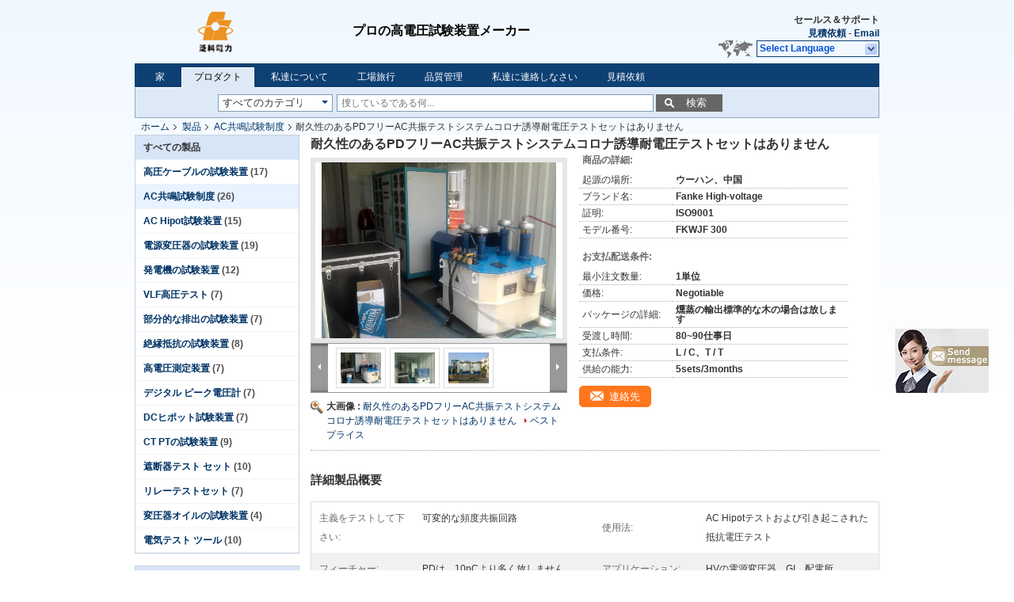

--- FILE ---
content_type: text/html
request_url: https://japanese.high-voltagetestequipment.com/sale-11760265-durable-pd-free-ac-resonant-test-system-no-corona-induced-withstand-voltage-test-sets.html
body_size: 29077
content:

<!DOCTYPE html>
<html >
<head>
	<meta charset="utf-8">
	<meta http-equiv="X-UA-Compatible" content="IE=edge">
	<meta name="viewport" content="width=device-width, initial-scale=1">
    <link rel="alternate" href="//m.high-voltagetestequipment.com/sale-11760265-durable-pd-free-ac-resonant-test-system-no-corona-induced-withstand-voltage-test-sets.html" media="only screen and (max-width: 640px)" />
<script type="text/javascript">
/*<![CDATA[*/
var query_string = ["Products","Detail"];
var customtplcolor = 99205;
/*]]>*/
</script>
<title>耐久性のあるPDフリーAC共振テストシステムコロナ誘導耐電圧テストセットはありません</title>
    <meta name="keywords" content="AC共鳴試験制度, 耐久性のあるPDフリーAC共振テストシステムコロナ誘導耐電圧テストセットはありません, AC共鳴試験制度 販売, AC共鳴試験制度 価格" />
    <meta name="description" content="高品質 耐久性のあるPDフリーAC共振テストシステムコロナ誘導耐電圧テストセットはありません 中国から, 中国をリードする AC共鳴試験制度 製品市場, 厳格な品質管理で AC共鳴試験制度 工場, 高品質を生み出す 耐久性のあるPDフリーAC共振テストシステムコロナ誘導耐電圧テストセットはありません 製品." />
			<link type='text/css' rel='stylesheet' href='/??/images/global.css,/photo/high-voltagetestequipment/sitetpl/style/common.css?ver=1625639917' media='all'>
			  <script type='text/javascript' src='/js/jquery.js'></script><script type="application/ld+json">{"@context":"http:\/\/schema.org\/","@type":"Product","name":"\u8010\u4e45\u6027\u306e\u3042\u308bPD\u30d5\u30ea\u30fcAC\u5171\u632f\u30c6\u30b9\u30c8\u30b7\u30b9\u30c6\u30e0\u30b3\u30ed\u30ca\u8a98\u5c0e\u8010\u96fb\u5727\u30c6\u30b9\u30c8\u30bb\u30c3\u30c8\u306f\u3042\u308a\u307e\u305b\u3093","image":"\/\/japanese.high-voltagetestequipment.com\/photo\/pl23187779-durable_pd_free_ac_resonant_test_system_no_corona_induced_withstand_voltage_test_sets.jpg","description":"\u9ad8\u54c1\u8cea \u8010\u4e45\u6027\u306e\u3042\u308bPD\u30d5\u30ea\u30fcAC\u5171\u632f\u30c6\u30b9\u30c8\u30b7\u30b9\u30c6\u30e0\u30b3\u30ed\u30ca\u8a98\u5c0e\u8010\u96fb\u5727\u30c6\u30b9\u30c8\u30bb\u30c3\u30c8\u306f\u3042\u308a\u307e\u305b\u3093 \u4e2d\u56fd\u304b\u3089, \u4e2d\u56fd\u3092\u30ea\u30fc\u30c9\u3059\u308b AC共鳴試験制度 \u88fd\u54c1\u5e02\u5834, \u53b3\u683c\u306a\u54c1\u8cea\u7ba1\u7406\u3067 AC共鳴試験制度 \u5de5\u5834, \u9ad8\u54c1\u8cea\u3092\u751f\u307f\u51fa\u3059 \u8010\u4e45\u6027\u306e\u3042\u308bPD\u30d5\u30ea\u30fcAC\u5171\u632f\u30c6\u30b9\u30c8\u30b7\u30b9\u30c6\u30e0\u30b3\u30ed\u30ca\u8a98\u5c0e\u8010\u96fb\u5727\u30c6\u30b9\u30c8\u30bb\u30c3\u30c8\u306f\u3042\u308a\u307e\u305b\u3093 \u88fd\u54c1.","brand":"Fanke High-voltage","model":"FKWJF 300","sku":"FKWJF 300","manufacturer":{"@type":"Organization","legalName":"WUHAN FANKE HAIWO HIGH VOLTAGE TECHNOLOGY CO.,LTD.","address":{"@type":"PostalAddress","addressCountry":"China","addressLocality":"2\u3064\u306eN0.2-2 Guannan Science&Technology\u306e\u5de5\u696d\u56e3\u5730\u3001\u6771\u6e56\u306e\u30cf\u30a4\u30c6\u30af\u306a\u958b\u767a\u306e\u5730\u5e2f\u3001\u30a6\u30fc\u30cf\u30f3\u3001\u4e2d\u56fd\u3092\u9020\u308b\u5c64"}},"offers":[{"@type":"Offer","price":null,"priceCurrency":"USD"},{"@type":"AggregateOffer","offerCount":"1","lowPrice":"0.01","priceCurrency":"USD"}]}</script></head>
<body>
	<div id="floatAd" style="width:115px; z-index: 99999;position:absolute;right:40px;bottom:60px;
	height:245px;		">
		<form method="post"
		      onSubmit="return changeAction(this,'/contactnow.html');">
			<input type="hidden" name="pid" value="11760265"/>
			<input alt='メッセージを送る' onclick="this.blur()" type="image"
			       src="/images/floatimage_7.gif"/>
		</form>

			</div>
<div class="cont_header">
    <div class="f_header_main">
	<table cellpadding="0" cellspacing="0" width="100%">
		<tbody>
		<tr>
			<td class="header_logo">
				<a title="WUHAN FANKE HAIWO HIGH VOLTAGE TECHNOLOGY CO.,LTD." href="//japanese.high-voltagetestequipment.com"><img onerror="$(this).parent().hide();" src="/logo.gif" alt="WUHAN FANKE HAIWO HIGH VOLTAGE TECHNOLOGY CO.,LTD." /></a>			</td>
			<td>
				<div class="header_company_detail">
					<table cellpadding="0" cellspacing="0" width="100%" height="100%"
					       class="header_company_table">
						<tbody>
						<tr>
							<td>
								<span style=font-size:16px>プロの高電圧試験装置メーカー</span></span> </p>							</td>
						</tr>
						</tbody>
					</table>
				</div>
			</td>
			<td>
				<div class="header_other_detail">
					<b>セールス＆サポート <font
							id="hourZone"></font></b><br>
					<b>
                        <a rel="nofollow" title="" href="/contactnow.html">見積依頼</a> -
						<a title="" href="mailto:office_waim@cnfanke.com">Email</a>					</b>
					<br>
                     <span class="yuyan_icon"></span>
										<div class="sel" id="selectlang">
						<span>Select Language</span>
						<div id="tranimg" class="a col"></div>
					</div>

					<dl id="p_l" class="select_language">
													<dt class="english">
								                                <a title="" href="http://www.high-voltagetestequipment.com/sale-11760265-durable-pd-free-ac-resonant-test-system-no-corona-induced-withstand-voltage-test-sets.html">English</a>							</dt>
													<dt class="french">
								                                <a title="" href="http://french.high-voltagetestequipment.com/sale-11760265-durable-pd-free-ac-resonant-test-system-no-corona-induced-withstand-voltage-test-sets.html">French</a>							</dt>
													<dt class="german">
								                                <a title="" href="http://german.high-voltagetestequipment.com/sale-11760265-durable-pd-free-ac-resonant-test-system-no-corona-induced-withstand-voltage-test-sets.html">German</a>							</dt>
													<dt class="italian">
								                                <a title="" href="http://italian.high-voltagetestequipment.com/sale-11760265-durable-pd-free-ac-resonant-test-system-no-corona-induced-withstand-voltage-test-sets.html">Italian</a>							</dt>
													<dt class="russian">
								                                <a title="" href="http://russian.high-voltagetestequipment.com/sale-11760265-durable-pd-free-ac-resonant-test-system-no-corona-induced-withstand-voltage-test-sets.html">Russian</a>							</dt>
													<dt class="spanish">
								                                <a title="" href="http://spanish.high-voltagetestequipment.com/sale-11760265-durable-pd-free-ac-resonant-test-system-no-corona-induced-withstand-voltage-test-sets.html">Spanish</a>							</dt>
													<dt class="portuguese">
								                                <a title="" href="http://portuguese.high-voltagetestequipment.com/sale-11760265-durable-pd-free-ac-resonant-test-system-no-corona-induced-withstand-voltage-test-sets.html">Portuguese</a>							</dt>
													<dt class="dutch">
								                                <a title="" href="http://dutch.high-voltagetestequipment.com/sale-11760265-durable-pd-free-ac-resonant-test-system-no-corona-induced-withstand-voltage-test-sets.html">Dutch</a>							</dt>
													<dt class="greek">
								                                <a title="" href="http://greek.high-voltagetestequipment.com/sale-11760265-durable-pd-free-ac-resonant-test-system-no-corona-induced-withstand-voltage-test-sets.html">Greek</a>							</dt>
													<dt class="japanese">
								                                <a title="" href="http://japanese.high-voltagetestequipment.com/sale-11760265-durable-pd-free-ac-resonant-test-system-no-corona-induced-withstand-voltage-test-sets.html">Japanese</a>							</dt>
													<dt class="korean">
								                                <a title="" href="http://korean.high-voltagetestequipment.com/sale-11760265-durable-pd-free-ac-resonant-test-system-no-corona-induced-withstand-voltage-test-sets.html">Korean</a>							</dt>
											</dl>
									</div>
			</td>
		</tr>
		</tbody>
	</table>
</div>

    <script>
        if(window.addEventListener){
            window.addEventListener("load",function(){f_header_main_dealZoneHour(
                "30",
                "8",
                "30",
                "17",
                "86-27-87514021",
                "")},false);
        }
        else{
            window.attachEvent("onload",function(){f_header_main_dealZoneHour(
                "30",
                "8",
                "30",
                "17",
                "86-27-87514021",
                "")});
        }
    </script>
<script>
    if (document.getElementById("tranimg")) {
        if(document.getElementById("tranimg").addEventListener) {
            document.getElementById("tranimg").addEventListener("click", function(event){
                f_header_main_selectLanguage(document.getElementById("tranimg"),event);
            },false);
        } else {
            document.getElementById("tranimg").attachEvent("click", function(event){
                f_header_main_selectLanguage(document.getElementById("tranimg"),event);
            });
        }
    }
</script><div class="f_header_nav"  id="head_menu">
	<dl class="header_nav_tabs">
		<dd class="bl fleft"></dd>
                                <dt id="headHome" >
                                <a target="_self" title="" href="/">家</a>                            </dt>
                                            <dt id="productLi" class="cur">
                                <a target="_self" title="" href="/products.html">プロダクト</a>                            </dt>
                                            <dt id="headAboutUs" >
                                <a target="_self" title="" href="/aboutus.html">私達について</a>                            </dt>
                                            <dt id="headFactorytour" >
                                <a target="_self" title="" href="/factory.html">工場旅行</a>                            </dt>
                                            <dt id="headQualityControl" >
                                <a target="_self" title="" href="/quality.html">品質管理</a>                            </dt>
                                            <dt id="headContactUs" >
                                <a target="_self" title="" href="/contactus.html">私達に連絡しなさい</a>                            </dt>
                                            <dt id="" >
                                <form id="f_header_nav_form" method="post" target="_blank">
                    <input type="hidden" name="pid" value="11760265"/>
                    <div class="a"><span onclick="document.getElementById('f_header_nav_form').action='/contactnow.html';document.getElementById('f_header_nav_form').submit();">見積依頼</span></div>
                </form>
                            </dt>
                                            <dt>
                    </dt>
		<dd class="br fright"></dd>
	</dl>
</div>
<script>
    if(window.addEventListener){
        window.addEventListener("load",function(){f_headmenucur()},false);
    }
    else{
        window.attachEvent("onload",function(){f_headmenucur()});
    }
</script>
<div class="f_categories_alone" xmlns="http://www.w3.org/1999/html">
        <table  cellpadding="0" cellspacing="0">
            <tr>
                <td >
                    <div id="input_select">
                        <dl class="show_dl">
                            <dt>
                                <label class="input-label" for="search_cur_key">Categories</label>
                                <input type="text" value="すべてのカテゴリー" id="search_cur_key"/>
                            </dt>
                            <dd id="search_cur_value" style="display: none" class="categories">
                                <div class="a" onClick="mouse_events.guide_value('すべてのカテゴリー')">すべてのカテゴリー</div>
                                                                                                            <div class="a" onClick="mouse_events.guide_value('高圧ケーブルの試験装置')">高圧ケーブルの試験装置</div>
                                                                            <div class="a" onClick="mouse_events.guide_value('AC共鳴試験制度')">AC共鳴試験制度</div>
                                                                            <div class="a" onClick="mouse_events.guide_value('AC Hipot試験装置')">AC Hipot試験装置</div>
                                                                            <div class="a" onClick="mouse_events.guide_value('電源変圧器の試験装置')">電源変圧器の試験装置</div>
                                                                            <div class="a" onClick="mouse_events.guide_value('発電機の試験装置')">発電機の試験装置</div>
                                                                            <div class="a" onClick="mouse_events.guide_value('VLF高圧テスト')">VLF高圧テスト</div>
                                                                            <div class="a" onClick="mouse_events.guide_value('部分的な排出の試験装置')">部分的な排出の試験装置</div>
                                                                            <div class="a" onClick="mouse_events.guide_value('絶縁抵抗の試験装置')">絶縁抵抗の試験装置</div>
                                                                            <div class="a" onClick="mouse_events.guide_value('高電圧測定装置')">高電圧測定装置</div>
                                                                            <div class="a" onClick="mouse_events.guide_value('デジタル ピーク電圧計')">デジタル ピーク電圧計</div>
                                                                            <div class="a" onClick="mouse_events.guide_value('DCヒポット試験装置')">DCヒポット試験装置</div>
                                                                            <div class="a" onClick="mouse_events.guide_value('CT PTの試験装置')">CT PTの試験装置</div>
                                                                            <div class="a" onClick="mouse_events.guide_value('遮断器テスト セット')">遮断器テスト セット</div>
                                                                            <div class="a" onClick="mouse_events.guide_value('リレーテストセット')">リレーテストセット</div>
                                                                            <div class="a" onClick="mouse_events.guide_value('変圧器オイルの試験装置')">変圧器オイルの試験装置</div>
                                                                            <div class="a" onClick="mouse_events.guide_value('電気テスト ツール')">電気テスト ツール</div>
                                                                                                </dd>
                        </dl>
                    </div>
                </td>
            </tr>
        </table>
</div>
<script>
    var mouse_events={};
    mouse_events.guide_value = function(value){
        document.getElementById('search_cur_key').value = value;
        document.getElementById('search_cur_value').style.display = 'none';
        window.setTimeout(function(){document.getElementById('search_cur_value').style.display=''},100);
    }
    $(function () {
        $(".show_dl").mouseover(function () {
            $(this).children(".categories").show();
        })
        $(".show_dl").mouseout(function () {
            $(this).children(".categories").hide();
        })
    })
</script><div class="f_search_alone">
    <form action="" method="POST" onsubmit="return jsWidgetSearch(this,'');">
        <input class="text_wrap input01" type="text" name="keyword" placeholder="捜しているである何..."
               value="">
        <button class="submit_1" name="submit" value="検索" >検索</button>
    </form>
</div>
<div style="width:1000px;margin:0 auto;">    <div class="f_header_breadcrumb">
    <a title="" href="/">ホーム</a>    <a title="" href="/products.html">製品</a><a title="" href="/supplier-347449-ac-resonant-test-system">AC共鳴試験制度</a><h2 class="index-bread" >耐久性のあるPDフリーAC共振テストシステムコロナ誘導耐電圧テストセットはありません</h2></div>
  <script>
var originProductInfo = '';
var originProductInfo = {"showproduct":1,"pid":"11760265","name":"\u8010\u4e45\u6027\u306e\u3042\u308bPD\u30d5\u30ea\u30fcAC\u5171\u632f\u30c6\u30b9\u30c8\u30b7\u30b9\u30c6\u30e0\u30b3\u30ed\u30ca\u8a98\u5c0e\u8010\u96fb\u5727\u30c6\u30b9\u30c8\u30bb\u30c3\u30c8\u306f\u3042\u308a\u307e\u305b\u3093","source_url":"\/sale-11760265-pd-ac.html","picurl":"\/\/japanese.high-voltagetestequipment.com\/photo\/pd23187779-durable_pd_free_ac_resonant_test_system_no_corona_induced_withstand_voltage_test_sets.jpg","propertyDetail":[["\u4e3b\u7fa9\u3092\u30c6\u30b9\u30c8\u3057\u3066\u4e0b\u3055\u3044","\u53ef\u5909\u7684\u306a\u983b\u5ea6\u5171\u632f\u56de\u8def"],["\u4f7f\u7528\u6cd5","AC Hipot\u30c6\u30b9\u30c8\u304a\u3088\u3073\u5f15\u304d\u8d77\u3053\u3055\u308c\u305f\u62b5\u6297\u96fb\u5727\u30c6\u30b9\u30c8"]],"company_name":null,"picurl_c":"\/\/japanese.high-voltagetestequipment.com\/photo\/pc23187779-durable_pd_free_ac_resonant_test_system_no_corona_induced_withstand_voltage_test_sets.jpg","username":"Sales Manager","viewTime":"\u6700\u7d42\u30ed\u30b0\u30a4\u30f3 : 9 \u6642\u9593 02 \u5206\u524d \u524d","subject":"\u3069\u3046\u304b\u4fa1\u683c\u672c\u8239\u6e21\u3057\u3092\u9001\u308b\u8010\u4e45\u6027\u306e\u3042\u308bPD\u30d5\u30ea\u30fcAC\u5171\u632f\u30c6\u30b9\u30c8\u30b7\u30b9\u30c6\u30e0\u30b3\u30ed\u30ca\u8a98\u5c0e\u8010\u96fb\u5727\u30c6\u30b9\u30c8\u30bb\u30c3\u30c8\u306f\u3042\u308a\u307e\u305b\u3093","countrycode":"US"};
var save_url = "/contactsave.html";
var update_url = "/updateinquiry.html";
var productInfo = {};
var defaulProductInfo = {};
var myDate = new Date();
var curDate = myDate.getFullYear()+'-'+(parseInt(myDate.getMonth())+1)+'-'+myDate.getDate();
var message = '';
var default_pop = 1;
var leaveMessageDialog = document.getElementsByClassName('leave-message-dialog')[0]; // 获取弹层
var _$$ = function (dom) {
    return document.querySelectorAll(dom);
};
resInfo = originProductInfo;
defaulProductInfo.pid = resInfo['pid'];
defaulProductInfo.productName = resInfo['name'];
defaulProductInfo.productInfo = resInfo['propertyDetail'];
defaulProductInfo.productImg = resInfo['picurl_c'];
defaulProductInfo.subject = resInfo['subject'];
defaulProductInfo.productImgAlt = resInfo['name'];

var message = '親愛な、'+'\r\n'+"に興味があります"+' '+trim(resInfo['name'])+", タイプ、サイズ、MOQ、素材などの詳細を送っていただけませんか。"+'\r\n'+"ありがとう！"+'\r\n'+"お返事を待って。";
var message_1 = '親愛な、'+'\r\n'+"に興味があります"+' '+trim(resInfo['name'])+", タイプ、サイズ、MOQ、素材などの詳細を送っていただけませんか。"+'\r\n'+"ありがとう！"+'\r\n'+"お返事を待って。";
var message_2 = 'こんにちは、'+'\r\n'+"を探しています"+' '+trim(resInfo['name'])+", 価格、仕様、写真を送ってください。"+'\r\n'+"迅速な対応をお願いいたします。"+'\r\n'+"詳細については、お気軽にお問い合わせください。"+'\r\n'+"どうもありがとう。";
var message_3 = 'こんにちは、'+'\r\n'+trim(resInfo['name'])+' '+"私の期待に応えます。"+'\r\n'+"最安値とその他の製品情報を教えてください。"+'\r\n'+"私のメールで私に連絡してください。"+'\r\n'+"どうもありがとう。";

var message_4 = '親愛な、'+'\r\n'+"あなたのFOB価格はいくらですか"+' '+trim(resInfo['name'])+'?'+'\r\n'+"最も近いポート名はどれですか？"+'\r\n'+"できるだけ早く返信してください。詳細情報を共有することをお勧めします。"+'\r\n'+"よろしく！";
var message_5 = 'こんにちは、'+'\r\n'+"私はあなたにとても興味があります"+' '+trim(resInfo['name'])+'.'+'\r\n'+"商品詳細を送ってください。"+'\r\n'+"迅速な返信をお待ちしております。"+'\r\n'+"お気軽にメールでご連絡ください。"+'\r\n'+"よろしく！";

var message_6 = '親愛な、'+'\r\n'+"あなたの情報を教えてください"+' '+trim(resInfo['name'])+", タイプ、サイズ、素材、そしてもちろん最高の価格など。"+'\r\n'+"迅速な返信をお待ちしております。"+'\r\n'+"ありがとう!";
var message_7 = '親愛な、'+'\r\n'+"供給できますか"+' '+trim(resInfo['name'])+" わたしたちのため？"+'\r\n'+"まず、価格表といくつかの製品の詳細が必要です。"+'\r\n'+"早急にご返信をお待ちしております。"+'\r\n'+"どうもありがとうございました。";
var message_8 = 'こんにちは、'+'\r\n'+"を探しています"+' '+trim(resInfo['name'])+", より詳細な製品情報を教えてください。"+'\r\n'+"私はあなたの返事を楽しみにしています。"+'\r\n'+"ありがとう!";
var message_9 = 'こんにちは、'+'\r\n'+"きみの"+' '+trim(resInfo['name'])+" 私の要件を非常によく満たしています。"+'\r\n'+"価格、仕様を送ってください、同様のモデルでOKです。"+'\r\n'+"お気軽にご相談ください。"+'\r\n'+"ありがとう！";
var message_10 = '親愛な、'+'\r\n'+"の詳細と見積もりについてもっと知りたい"+' '+trim(resInfo['name'])+'.'+'\r\n'+"自由に連絡してください。"+'\r\n'+"よろしく！";

var r = getRandom(1,10);

defaulProductInfo.message = eval("message_"+r);

var g_inquirypopup=1;
var mytAjax = {

    post: function(url, data, fn) {
        var xhr = new XMLHttpRequest();
        xhr.open("POST", url, true);
        xhr.setRequestHeader("Content-Type", "application/x-www-form-urlencoded;charset=UTF-8");
        xhr.setRequestHeader("X-Requested-With", "XMLHttpRequest");
        xhr.setRequestHeader('Content-Type','text/plain;charset=UTF-8');
        xhr.onreadystatechange = function() {
            if(xhr.readyState == 4 && (xhr.status == 200 || xhr.status == 304)) {
                fn.call(this, xhr.responseText);
            }
        };
        xhr.send(data);
    },

    postform: function(url, data, fn) {
        var xhr = new XMLHttpRequest();
        xhr.open("POST", url, true);
        xhr.setRequestHeader("X-Requested-With", "XMLHttpRequest");
        xhr.onreadystatechange = function() {
            if(xhr.readyState == 4 && (xhr.status == 200 || xhr.status == 304)) {
                fn.call(this, xhr.responseText);
            }
        };
        xhr.send(data);
    }
};
window.onload = function(){
    leaveMessageDialog = document.getElementsByClassName('leave-message-dialog')[0];
    if (window.localStorage.recordDialogStatus=='undefined' || (window.localStorage.recordDialogStatus!='undefined' && window.localStorage.recordDialogStatus != curDate)) {
        setTimeout(function(){
            if(g_inquirypopup){
                creatDialog(defaulProductInfo, 1);
            }
        }, 6000);
    }
};
function trim(str)
{
    str = str.replace(/(^\s*)/g,"");
    return str.replace(/(\s*$)/g,"");
};
function getRandom(m,n){
    var num = Math.floor(Math.random()*(m - n) + n);
    return num;
};
function strBtn(param) {

    var starattextarea = document.getElementById("textareamessage").value.length;
    var email = document.getElementById("startEmail").value;

    var default_tip = document.querySelectorAll(".watermark_container").length;
    if (20 < starattextarea && starattextarea < 3000) {
        if(default_tip>0){
            document.getElementById("textareamessage1").parentNode.parentNode.nextElementSibling.style.display = "none";
        }else{
            document.getElementById("textareamessage1").parentNode.nextElementSibling.style.display = "none";
        }

    } else {
        if(default_tip>0){
            document.getElementById("textareamessage1").parentNode.parentNode.nextElementSibling.style.display = "block";
        }else{
            document.getElementById("textareamessage1").parentNode.nextElementSibling.style.display = "block";
        }

        return;
    }

    var re = /^([a-zA-Z0-9_-])+@([a-zA-Z0-9_-])+\.([a-zA-Z0-9_-])+/i;/*邮箱不区分大小写*/
    if (!re.test(email)) {
        document.getElementById("startEmail").nextElementSibling.style.display = "block";
        return;
    } else {
        document.getElementById("startEmail").nextElementSibling.style.display = "none";
    }

    var subject = document.getElementById("pop_subject").value;
    var pid = document.getElementById("pop_pid").value;
    var message = document.getElementById("textareamessage").value;
    var sender_email = document.getElementById("startEmail").value;

    mytAjax.post(save_url,"pid="+pid+"&subject="+subject+"&email="+sender_email+"&message="+(message),function(res){
        var mes = JSON.parse(res);
        if(mes.status == 200){
            var iid = mes.iid;
            document.getElementById("pop_iid").value = iid;

            if(typeof gtag_report_conversion === "function"){
                gtag_report_conversion();//执行统计js代码
            }
        }
    });
    for (var index = 0; index < document.querySelectorAll(".dialog-content-pql").length; index++) {
        document.querySelectorAll(".dialog-content-pql")[index].style.display = "none";
    };
    document.getElementById("dialog-content-pql-id").style.display = "block";
    ;
};
function twoBtnOk(param) {

    var selectgender = document.getElementById("Mr").innerHTML;
    var iid = document.getElementById("pop_iid").value;
    var sendername = document.getElementById("idnamepql").value;
    var senderphone = document.getElementById("idphonepql").value;
    var sendercname = document.getElementById("idcompanypql").value;
    var gender = 2;
    if(selectgender == 'Mr.') gender = 0;
    if(selectgender == 'Mrs.') gender = 1;

    mytAjax.post(update_url,"iid="+iid+"&gender="+gender+"&name="+(sendername)+"&tel="+(senderphone)+"&company="+(sendercname),function(res){});

    for (var index = 0; index < document.querySelectorAll(".dialog-content-pql").length; index++) {
        document.querySelectorAll(".dialog-content-pql")[index].style.display = "none";
    };
    document.getElementById("dialog-content-pql-ok").style.display = "block";

};
function handClidk(param) {

    var starattextarea = document.getElementById("textareamessage1").value.length;
    var email = document.getElementById("startEmail1").value;
    var default_tip = document.querySelectorAll(".watermark_container").length;
    if (20 < starattextarea && starattextarea < 3000) {
        if(default_tip>0){
            document.getElementById("textareamessage1").parentNode.parentNode.nextElementSibling.style.display = "none";
        }else{
            document.getElementById("textareamessage1").parentNode.nextElementSibling.style.display = "none";
        }

    } else {
        if(default_tip>0){
            document.getElementById("textareamessage1").parentNode.parentNode.nextElementSibling.style.display = "block";
        }else{
            document.getElementById("textareamessage1").parentNode.nextElementSibling.style.display = "block";
        }

        return;
    }
    var re = /^([a-zA-Z0-9_-])+@([a-zA-Z0-9_-])+\.([a-zA-Z0-9_-])+/i;
    if (!re.test(email)) {
        document.getElementById("startEmail1").nextElementSibling.style.display = "block";
        return;
    } else {
        document.getElementById("startEmail1").nextElementSibling.style.display = "none";
    }

    var subject = document.getElementById("pop_subject").value;
    var pid = document.getElementById("pop_pid").value;
    var message = document.getElementById("textareamessage1").value;
    var sender_email = document.getElementById("startEmail1").value;

    mytAjax.post(save_url,"pid="+pid+"&subject="+subject+"&email="+sender_email+"&message="+(message),function(res){

        var mes = JSON.parse(res);
        if(mes.status == 200){
            var iid = mes.iid;
            document.getElementById("pop_iid").value = iid;
            if(typeof gtag_report_conversion === "function"){
                gtag_report_conversion();//执行统计js代码
            }
        }

    });
    for (var index = 0; index < document.querySelectorAll(".dialog-content-pql").length; index++) {
        document.querySelectorAll(".dialog-content-pql")[index].style.display = "none";
    };
    document.getElementById("dialog-content-pql-id").style.display = "block";

};

function handDialog(pdata) {
    data = JSON.parse(pdata);
    productInfo.productName = data.productName;
    productInfo.productInfo = data.productInfo;
    productInfo.productImg = data.productImg;
    productInfo.subject = data.subject;

    var message = '親愛な、'+'\r\n'+"に興味があります"+' '+trim(data.productName)+", タイプ、サイズ、数量、素材などの詳細を送っていただけませんか。"+'\r\n'+"ありがとう！"+'\r\n'+"お返事を待って。";

    var message = '親愛な、'+'\r\n'+"に興味があります"+' '+trim(data.productName)+", タイプ、サイズ、MOQ、素材などの詳細を送っていただけませんか。"+'\r\n'+"ありがとう！"+'\r\n'+"お返事を待って。";
    var message_1 = '親愛な、'+'\r\n'+"に興味があります"+' '+trim(data.productName)+", タイプ、サイズ、MOQ、素材などの詳細を送っていただけませんか。"+'\r\n'+"ありがとう！"+'\r\n'+"お返事を待って。";
    var message_2 = 'こんにちは、'+'\r\n'+"を探しています"+' '+trim(data.productName)+", 価格、仕様、写真を送ってください。"+'\r\n'+"迅速な対応をお願いいたします。"+'\r\n'+"詳細については、お気軽にお問い合わせください。"+'\r\n'+"どうもありがとう。";
    var message_3 = 'こんにちは、'+'\r\n'+trim(data.productName)+' '+"私の期待に応えます。"+'\r\n'+"最安値とその他の製品情報を教えてください。"+'\r\n'+"私のメールで私に連絡してください。"+'\r\n'+"どうもありがとう。";

    var message_4 = '親愛な、'+'\r\n'+"あなたのFOB価格はいくらですか"+' '+trim(data.productName)+'?'+'\r\n'+"最も近いポート名はどれですか？"+'\r\n'+"できるだけ早く返信してください。詳細情報を共有することをお勧めします。"+'\r\n'+"よろしく！";
    var message_5 = 'こんにちは、'+'\r\n'+"私はあなたにとても興味があります"+' '+trim(data.productName)+'.'+'\r\n'+"商品詳細を送ってください。"+'\r\n'+"迅速な返信をお待ちしております。"+'\r\n'+"お気軽にメールでご連絡ください。"+'\r\n'+"よろしく！";

    var message_6 = '親愛な、'+'\r\n'+"あなたの情報を教えてください"+' '+trim(data.productName)+", タイプ、サイズ、素材、そしてもちろん最高の価格など。"+'\r\n'+"迅速な返信をお待ちしております。"+'\r\n'+"ありがとう!";
    var message_7 = '親愛な、'+'\r\n'+"供給できますか"+' '+trim(data.productName)+" わたしたちのため？"+'\r\n'+"まず、価格表といくつかの製品の詳細が必要です。"+'\r\n'+"早急にご返信をお待ちしております。"+'\r\n'+"どうもありがとうございました。";
    var message_8 = 'こんにちは、'+'\r\n'+"を探しています"+' '+trim(data.productName)+", より詳細な製品情報を教えてください。"+'\r\n'+"私はあなたの返事を楽しみにしています。"+'\r\n'+"ありがとう!";
    var message_9 = 'こんにちは、'+'\r\n'+"きみの"+' '+trim(data.productName)+" 私の要件を非常によく満たしています。"+'\r\n'+"価格、仕様を送ってください、同様のモデルでOKです。"+'\r\n'+"お気軽にご相談ください。"+'\r\n'+"ありがとう！";
    var message_10 = '親愛な、'+'\r\n'+"の詳細と見積もりについてもっと知りたい"+' '+trim(data.productName)+'.'+'\r\n'+"自由に連絡してください。"+'\r\n'+"よろしく！";

    var r = getRandom(1,10);

    productInfo.message = eval("message_"+r);
    productInfo.pid = data.pid;
    creatDialog(productInfo, 2);
};

function closepql(param) {

    leaveMessageDialog.style.display = 'none';
};

function closepql2(param) {

    for (var index = 0; index < document.querySelectorAll(".dialog-content-pql").length; index++) {
        document.querySelectorAll(".dialog-content-pql")[index].style.display = "none";
    };
    document.getElementById("dialog-content-pql-ok").style.display = "block";
};

function initProduct(productInfo,type){

    productInfo.productName = unescape(productInfo.productName);
    productInfo.message = unescape(productInfo.message);

    leaveMessageDialog = document.getElementsByClassName('leave-message-dialog')[0];
    leaveMessageDialog.style.display = "block";
    if(type == 3){
        var popinquiryemail = document.getElementById("popinquiryemail").value;
        _$$("#startEmail1")[0].value = popinquiryemail;
    }else{
        _$$("#startEmail1")[0].value = "";
    }
    _$$("#startEmail")[0].value = "";
    _$$("#idnamepql")[0].value = "";
    _$$("#idphonepql")[0].value = "";
    _$$("#idcompanypql")[0].value = "";

    _$$("#pop_pid")[0].value = productInfo.pid;
    _$$("#pop_subject")[0].value = productInfo.subject;
    _$$("#textareamessage1")[0].value = productInfo.message;
    _$$("#textareamessage")[0].value = productInfo.message;

    _$$("#dialog-content-pql-id .titlep")[0].innerHTML = productInfo.productName;
    _$$("#dialog-content-pql-id img")[0].setAttribute("src", productInfo.productImg);
    _$$("#dialog-content-pql-id img")[0].setAttribute("alt", productInfo.productImgAlt);

    _$$("#dialog-content-pql-id-hand img")[0].setAttribute("src", productInfo.productImg);
    _$$("#dialog-content-pql-id-hand img")[0].setAttribute("alt", productInfo.productImgAlt);
    _$$("#dialog-content-pql-id-hand .titlep")[0].innerHTML = productInfo.productName;

    if (productInfo.productInfo.length > 0) {
        var ul2, ul;
        ul = document.createElement("ul");
        for (var index = 0; index < productInfo.productInfo.length; index++) {
            var el = productInfo.productInfo[index];
            var li = document.createElement("li");
            var span1 = document.createElement("span");
            span1.innerHTML = el[0] + ":";
            var span2 = document.createElement("span");
            span2.innerHTML = el[1];
            li.appendChild(span1);
            li.appendChild(span2);
            ul.appendChild(li);

        }
        ul2 = ul.cloneNode(true);
        if (type === 1) {
            _$$("#dialog-content-pql-id .left")[0].replaceChild(ul, _$$("#dialog-content-pql-id .left ul")[0]);
        } else {
            _$$("#dialog-content-pql-id-hand .left")[0].replaceChild(ul2, _$$("#dialog-content-pql-id-hand .left ul")[0]);
            _$$("#dialog-content-pql-id .left")[0].replaceChild(ul, _$$("#dialog-content-pql-id .left ul")[0]);
        }
    };
    for (var index = 0; index < _$$("#dialog-content-pql-id .right ul li").length; index++) {
        _$$("#dialog-content-pql-id .right ul li")[index].addEventListener("click", function (params) {
            _$$("#dialog-content-pql-id .right #Mr")[0].innerHTML = this.innerHTML
        }, false)

    };

};
function closeInquiryCreateDialog() {
    document.getElementById("xuanpan_dialog_box_pql").style.display = "none";
};
function showInquiryCreateDialog() {
    document.getElementById("xuanpan_dialog_box_pql").style.display = "block";
};
function submitPopInquiry(){
    var message = document.getElementById("inquiry_message").value;
    var email = document.getElementById("inquiry_email").value;
    var subject = defaulProductInfo.subject;
    var pid = defaulProductInfo.pid;
    if (email === undefined) {
        showInquiryCreateDialog();
        document.getElementById("inquiry_email").style.border = "1px solid red";
        return false;
    };
    if (message === undefined) {
        showInquiryCreateDialog();
        document.getElementById("inquiry_message").style.border = "1px solid red";
        return false;
    };
    if (email.search(/^\w+((-\w+)|(\.\w+))*\@[A-Za-z0-9]+((\.|-)[A-Za-z0-9]+)*\.[A-Za-z0-9]+$/) == -1) {
        document.getElementById("inquiry_email").style.border= "1px solid red";
        showInquiryCreateDialog();
        return false;
    } else {
        document.getElementById("inquiry_email").style.border= "";
    };
    if (message.length < 20 || message.length >3000) {
        showInquiryCreateDialog();
        document.getElementById("inquiry_message").style.border = "1px solid red";
        return false;
    } else {
        document.getElementById("inquiry_message").style.border = "";
    };

    mytAjax.post(save_url,"pid="+pid+"&subject="+subject+"&email="+email+"&message="+(message),function(res){
        var mes = JSON.parse(res);
        if(mes.status == 200){
            var iid = mes.iid;
            document.getElementById("pop_iid").value = iid;

        }
    });
    initProduct(defaulProductInfo);
    for (var index = 0; index < document.querySelectorAll(".dialog-content-pql").length; index++) {
        document.querySelectorAll(".dialog-content-pql")[index].style.display = "none";
    };
    document.getElementById("dialog-content-pql-id").style.display = "block";

};

//带附件上传
function submitPopInquiryfile(email_id,message_id,check_sort,name_id,phone_id,company_id,attachments){

    if(typeof(check_sort) == 'undefined'){
        check_sort = 0;
    }
    var message = document.getElementById(message_id).value;
    var email = document.getElementById(email_id).value;
    var attachments = document.getElementById(attachments).value;
    if(typeof(name_id) !== 'undefined' && name_id != ""){
        var name  = document.getElementById(name_id).value;
    }
    if(typeof(phone_id) !== 'undefined' && phone_id != ""){
        var phone = document.getElementById(phone_id).value;
    }
    if(typeof(company_id) !== 'undefined' && company_id != ""){
        var company = document.getElementById(company_id).value;
    }
    var subject = defaulProductInfo.subject;
    var pid = defaulProductInfo.pid;

    if(check_sort == 0){
        if (email === undefined) {
            showInquiryCreateDialog();
            document.getElementById(email_id).style.border = "1px solid red";
            return false;
        };
        if (message === undefined) {
            showInquiryCreateDialog();
            document.getElementById(message_id).style.border = "1px solid red";
            return false;
        };

        if (email.search(/^\w+((-\w+)|(\.\w+))*\@[A-Za-z0-9]+((\.|-)[A-Za-z0-9]+)*\.[A-Za-z0-9]+$/) == -1) {
            document.getElementById(email_id).style.border= "1px solid red";
            showInquiryCreateDialog();
            return false;
        } else {
            document.getElementById(email_id).style.border= "";
        };
        if (message.length < 20 || message.length >3000) {
            showInquiryCreateDialog();
            document.getElementById(message_id).style.border = "1px solid red";
            return false;
        } else {
            document.getElementById(message_id).style.border = "";
        };
    }else{

        if (message === undefined) {
            showInquiryCreateDialog();
            document.getElementById(message_id).style.border = "1px solid red";
            return false;
        };

        if (email === undefined) {
            showInquiryCreateDialog();
            document.getElementById(email_id).style.border = "1px solid red";
            return false;
        };

        if (message.length < 20 || message.length >3000) {
            showInquiryCreateDialog();
            document.getElementById(message_id).style.border = "1px solid red";
            return false;
        } else {
            document.getElementById(message_id).style.border = "";
        };

        if (email.search(/^\w+((-\w+)|(\.\w+))*\@[A-Za-z0-9]+((\.|-)[A-Za-z0-9]+)*\.[A-Za-z0-9]+$/) == -1) {
            document.getElementById(email_id).style.border= "1px solid red";
            showInquiryCreateDialog();
            return false;
        } else {
            document.getElementById(email_id).style.border= "";
        };

    };

    mytAjax.post(save_url,"pid="+pid+"&subject="+subject+"&email="+email+"&message="+message+"&attachments="+attachments,function(res){
        var mes = JSON.parse(res);
        if(mes.status == 200){
            var iid = mes.iid;
            document.getElementById("pop_iid").value = iid;

            if(typeof gtag_report_conversion === "function"){
                gtag_report_conversion();//执行统计js代码
            }
        }
    });
    initProduct(defaulProductInfo);

    if(name !== undefined && name != ""){
        _$$("#idnamepql")[0].value = name;
    }

    if(phone !== undefined && phone != ""){
        _$$("#idphonepql")[0].value = phone;
    }

    if(company !== undefined && company != ""){
        _$$("#idcompanypql")[0].value = company;
    }

    for (var index = 0; index < document.querySelectorAll(".dialog-content-pql").length; index++) {
        document.querySelectorAll(".dialog-content-pql")[index].style.display = "none";
    };
    document.getElementById("dialog-content-pql-id").style.display = "block";

};
function submitPopInquiryByParam(email_id,message_id,check_sort,name_id,phone_id,company_id){

    if(typeof(check_sort) == 'undefined'){
        check_sort = 0;
    }


    var message = document.getElementById(message_id).value;
    var email = document.getElementById(email_id).value;
    if(typeof(name_id) !== 'undefined' && name_id != ""){
        var name  = document.getElementById(name_id).value;
    }
    if(typeof(phone_id) !== 'undefined' && phone_id != ""){
        var phone = document.getElementById(phone_id).value;
    }
    if(typeof(company_id) !== 'undefined' && company_id != ""){
        var company = document.getElementById(company_id).value;
    }
    var subject = defaulProductInfo.subject;
    var pid = defaulProductInfo.pid;

    if(check_sort == 0){
        if (email === undefined) {
            showInquiryCreateDialog();
            document.getElementById(email_id).style.border = "1px solid red";
            return false;
        };
        if (message === undefined) {
            showInquiryCreateDialog();
            document.getElementById(message_id).style.border = "1px solid red";
            return false;
        };

        if (email.search(/^\w+((-\w+)|(\.\w+))*\@[A-Za-z0-9]+((\.|-)[A-Za-z0-9]+)*\.[A-Za-z0-9]+$/) == -1) {
            document.getElementById(email_id).style.border= "1px solid red";
            showInquiryCreateDialog();
            return false;
        } else {
            document.getElementById(email_id).style.border= "";
        };
        if (message.length < 20 || message.length >3000) {
            showInquiryCreateDialog();
            document.getElementById(message_id).style.border = "1px solid red";
            return false;
        } else {
            document.getElementById(message_id).style.border = "";
        };
    }else{

        if (message === undefined) {
            showInquiryCreateDialog();
            document.getElementById(message_id).style.border = "1px solid red";
            return false;
        };

        if (email === undefined) {
            showInquiryCreateDialog();
            document.getElementById(email_id).style.border = "1px solid red";
            return false;
        };

        if (message.length < 20 || message.length >3000) {
            showInquiryCreateDialog();
            document.getElementById(message_id).style.border = "1px solid red";
            return false;
        } else {
            document.getElementById(message_id).style.border = "";
        };

        if (email.search(/^\w+((-\w+)|(\.\w+))*\@[A-Za-z0-9]+((\.|-)[A-Za-z0-9]+)*\.[A-Za-z0-9]+$/) == -1) {
            document.getElementById(email_id).style.border= "1px solid red";
            showInquiryCreateDialog();
            return false;
        } else {
            document.getElementById(email_id).style.border= "";
        };

    };

    var productsku = "";
    if($("#product_sku").length > 0){
        productsku = $("#product_sku").html();
    }

    mytAjax.post(save_url,"pid="+pid+"&subject="+subject+"&email="+email+"&message="+message+"&messagesku="+encodeURI(productsku),function(res){
        var mes = JSON.parse(res);
        if(mes.status == 200){
            var iid = mes.iid;
            document.getElementById("pop_iid").value = iid;

            if(typeof gtag_report_conversion === "function"){
                gtag_report_conversion();//执行统计js代码
            }
        }
    });
    initProduct(defaulProductInfo);

    if(name !== undefined && name != ""){
        _$$("#idnamepql")[0].value = name;
    }

    if(phone !== undefined && phone != ""){
        _$$("#idphonepql")[0].value = phone;
    }

    if(company !== undefined && company != ""){
        _$$("#idcompanypql")[0].value = company;
    }

    for (var index = 0; index < document.querySelectorAll(".dialog-content-pql").length; index++) {
        document.querySelectorAll(".dialog-content-pql")[index].style.display = "none";

    };
    document.getElementById("dialog-content-pql-id").style.display = "block";

};
function creatDialog(productInfo, type) {

    if(type == 1){
        if(default_pop != 1){
            return false;
        }
        window.localStorage.recordDialogStatus = curDate;
    }else{
        default_pop = 0;
    }
    initProduct(productInfo, type);
    if (type === 1) {
        // 自动弹出
        for (var index = 0; index < document.querySelectorAll(".dialog-content-pql").length; index++) {

            document.querySelectorAll(".dialog-content-pql")[index].style.display = "none";
        };
        document.getElementById("dialog-content-pql").style.display = "block";
    } else {
        // 手动弹出
        for (var index = 0; index < document.querySelectorAll(".dialog-content-pql").length; index++) {
            document.querySelectorAll(".dialog-content-pql")[index].style.display = "none";
        };
        document.getElementById("dialog-content-pql-id-hand").style.display = "block";
    }
}

//带邮箱信息打开询盘框 emailtype=1表示带入邮箱
function openDialog(emailtype){
    var type = 2;//不带入邮箱，手动弹出
    if(emailtype == 1){
        var popinquiryemail = document.getElementById("popinquiryemail").value;
        var re = /^([a-zA-Z0-9_-])+@([a-zA-Z0-9_-])+\.([a-zA-Z0-9_-])+/i;
        if (!re.test(popinquiryemail)) {
            //前端提示样式;
            showInquiryCreateDialog();
            document.getElementById("popinquiryemail").style.border = "1px solid red";
            return false;
        } else {
            //前端提示样式;
        }
        var type = 3;
    }
    creatDialog(defaulProductInfo,type);
}

//上传附件
function inquiryUploadFile(){
    var fileObj = document.querySelector("#fileId").files[0];
    //构建表单数据
    var formData = new FormData();
    var filesize = fileObj.size;
    if(filesize > 10485760 || filesize == 0) {
        document.getElementById("filetips").style.display = "block";
        return false;
    }else {
        document.getElementById("filetips").style.display = "none";
    }
    formData.append('popinquiryfile', fileObj);
    document.getElementById("quotefileform").reset();
    var save_url = "/inquiryuploadfile.html";
    mytAjax.postform(save_url,formData,function(res){
        var mes = JSON.parse(res);
        if(mes.status == 200){
            document.getElementById("uploader-file-info").innerHTML = document.getElementById("uploader-file-info").innerHTML + "<span class=op>"+mes.attfile.name+"<a class=delatt id=att"+mes.attfile.id+" onclick=delatt("+mes.attfile.id+");>Delete</a></span>";
            var nowattachs = document.getElementById("attachments").value;
            if( nowattachs !== ""){
                var attachs = JSON.parse(nowattachs);
                attachs[mes.attfile.id] = mes.attfile;
            }else{
                var attachs = {};
                attachs[mes.attfile.id] = mes.attfile;
            }
            document.getElementById("attachments").value = JSON.stringify(attachs);
        }
    });
}
//附件删除
function delatt(attid)
{
    var nowattachs = document.getElementById("attachments").value;
    if( nowattachs !== ""){
        var attachs = JSON.parse(nowattachs);
        if(attachs[attid] == ""){
            return false;
        }
        var formData = new FormData();
        var delfile = attachs[attid]['filename'];
        var save_url = "/inquirydelfile.html";
        if(delfile != "") {
            formData.append('delfile', delfile);
            mytAjax.postform(save_url, formData, function (res) {
                if(res !== "") {
                    var mes = JSON.parse(res);
                    if (mes.status == 200) {
                        delete attachs[attid];
                        document.getElementById("attachments").value = JSON.stringify(attachs);
                        var s = document.getElementById("att"+attid);
                        s.parentNode.remove();
                    }
                }
            });
        }
    }else{
        return false;
    }
}

</script>
<div class="leave-message-dialog" style="display: none">

<div class="dialog-content-pql" id="dialog-content-pql" style="display: none">
    <span class="close" onclick="closepql()"></span>
    <div class="title">
        <p class="firstp-pql">メッセージ</p>
        <p class="lastp-pql">折り返しご連絡いたします！</p>
    </div>
    <div class="form">
        <div class="textarea">
            <textarea style='font-family: robot;'  name="" id="textareamessage" cols="30" rows="10" style="margin-bottom:14px;width:100%"
                placeholder=""></textarea>
        </div>
        <p class="error-pql"> <span class="icon-pql"><img src="/images/error.png" alt=""></span> メッセージは20〜3,000文字にする必要があります。</p>
        <input id="startEmail" type="text" placeholder="あなたの電子メールに入って下さい" onkeydown="if(event.keyCode === 13){ strBtn();}">
        <p class="error-pql"><span class="icon-pql"><img src="/images/error.png" alt=""></span> メールを確認してください！ </p>
        <div class="operations">
            <div class='btn' id="submitStart" type="submit" onclick="strBtn()">送信</div>
        </div>
    </div>
</div>
<div class="dialog-content-pql dialog-content-pql-id" id="dialog-content-pql-id" style="display:none">
        <span class="close" onclick="closepql2()"></span>
    <div class="left">
        <div class="img"><img></div>
        <p class="titlep"></p>
        <ul> </ul>
    </div>
    <div class="right">
                <p class="title">より多くの情報はより良いコミュニケーションを促進します。</p>
                <div style="position: relative;">
            <div class="mr"> <span id="Mr">氏</span>
                <ul>
                    <li>氏</li>
                    <li>ミセス</li>
                </ul>
            </div>
            <input style="text-indent: 80px;" type="text" id="idnamepql" placeholder="名前を入力してください">
        </div>
        <input type="text" id="idphonepql" placeholder="電話番号">
        <input type="text" id="idcompanypql" placeholder="会社" onkeydown="if(event.keyCode === 13){ twoBtnOk();}">
        <div class="btn" id="twoBtnOk" onclick="twoBtnOk()">OK</div>
    </div>
</div>

<div class="dialog-content-pql dialog-content-pql-ok" id="dialog-content-pql-ok" style="display:none">
        <span class="close" onclick="closepql()"></span>
    <div class="duihaook"></div>
        <p class="title">正常に送信されました！</p>
        <p class="p1" style="text-align: center; font-size: 18px; margin-top: 14px;">折り返しご連絡いたします！</p>
    <div class="btn" onclick="closepql()" id="endOk" style="margin: 0 auto;margin-top: 50px;">OK</div>
</div>
<div class="dialog-content-pql dialog-content-pql-id dialog-content-pql-id-hand" id="dialog-content-pql-id-hand"
    style="display:none">
     <input type="hidden" name="pop_pid" id="pop_pid" value="0">
     <input type="hidden" name="pop_subject" id="pop_subject" value="">
     <input type="hidden" name="pop_iid" id="pop_iid" value="0">
        <span class="close" onclick="closepql()"></span>
    <div class="left">
        <div class="img"><img></div>
        <p class="titlep"></p>
        <ul> </ul>
    </div>
    <div class="right" style="float:right">
                <div class="title">
            <p class="firstp-pql">メッセージ</p>
            <p class="lastp-pql">折り返しご連絡いたします！</p>
        </div>
                <div class="form">
            <div class="textarea">
                <textarea style='font-family: robot;' name="" id="textareamessage1" cols="30" rows="10"
                    placeholder=""></textarea>
            </div>
            <p class="error-pql"> <span class="icon-pql"><img src="/images/error.png" alt=""></span> メッセージは20〜3,000文字にする必要があります。</p>
            <input id="startEmail1" type="text" placeholder="あなたの電子メールに入って下さい" onkeydown="if(event.keyCode === 13){ handClidk();}">
            <p class="error-pql"><span class="icon-pql"><img src="/images/error.png" alt=""></span> メールを確認してください！</p>
            <div class="operations">
                <div class='btn' id="submitStart1" type="submit" onclick="handClidk()">送信</div>
            </div>
        </div>
    </div>
</div>
</div>
<div id="xuanpan_dialog_box_pql" class="xuanpan_dialog_box_pql"
    style="display:none;background:rgba(0,0,0,.6);width:100%;height:100%;position: fixed;top:0;left:0;z-index: 999999;">
    <div class="box_pql"
      style="width:526px;height:206px;background:rgba(255,255,255,1);opacity:1;border-radius:4px;position: absolute;left: 50%;top: 50%;transform: translate(-50%,-50%);">
      <div onclick="closeInquiryCreateDialog()" class="close close_create_dialog"
        style="cursor: pointer;height:42px;width:40px;float:right;padding-top: 16px;"><span
          style="display: inline-block;width: 25px;height: 2px;background: rgb(114, 114, 114);transform: rotate(45deg); "><span
            style="display: block;width: 25px;height: 2px;background: rgb(114, 114, 114);transform: rotate(-90deg); "></span></span>
      </div>
      <div
        style="height: 72px; overflow: hidden; text-overflow: ellipsis; display:-webkit-box;-ebkit-line-clamp: 3;-ebkit-box-orient: vertical; margin-top: 58px; padding: 0 84px; font-size: 18px; color: rgba(51, 51, 51, 1); text-align: center; ">
        正しいメールと詳細な要件を残してください。</div>
      <div onclick="closeInquiryCreateDialog()" class="close_create_dialog"
        style="width: 139px; height: 36px; background: rgba(253, 119, 34, 1); border-radius: 4px; margin: 16px auto; color: rgba(255, 255, 255, 1); font-size: 18px; line-height: 36px; text-align: center;">
        OK</div>
    </div>
</div> 
</div>
<div class="cont_main_box cont_main_box1">
    <div class="cont_main_box_inner">
        <div class="cont_main_n">
            <div class="cont_main_n_inner">
                
<div class="n_menu_list">
    <div class="main_title"><span class="main_con">すべての製品</span></div>
                
        <div class="item ">
            <strong>
                
                <a title="中国 高圧ケーブルの試験装置  on 売上高" href="/supplier-347450-high-voltage-cable-testing-equipment">高圧ケーブルの試験装置</a>
                                                    <span class="num">(17)</span>
                            </strong>
                                </div>
                
        <div class="item active">
            <strong>
                
                <a title="中国 AC共鳴試験制度  on 売上高" href="/supplier-347449-ac-resonant-test-system">AC共鳴試験制度</a>
                                                    <span class="num">(26)</span>
                            </strong>
                                </div>
                
        <div class="item ">
            <strong>
                
                <a title="中国 AC Hipot試験装置  on 売上高" href="/supplier-347451-ac-hipot-test-equipment">AC Hipot試験装置</a>
                                                    <span class="num">(15)</span>
                            </strong>
                                </div>
                
        <div class="item ">
            <strong>
                
                <a title="中国 電源変圧器の試験装置  on 売上高" href="/supplier-347446-power-transformer-testing-equipment">電源変圧器の試験装置</a>
                                                    <span class="num">(19)</span>
                            </strong>
                                </div>
                
        <div class="item ">
            <strong>
                
                <a title="中国 発電機の試験装置  on 売上高" href="/supplier-347448-generator-test-equipment">発電機の試験装置</a>
                                                    <span class="num">(12)</span>
                            </strong>
                                </div>
                
        <div class="item ">
            <strong>
                
                <a title="中国 VLF高圧テスト  on 売上高" href="/supplier-341813-vlf-high-voltage-testing">VLF高圧テスト</a>
                                                    <span class="num">(7)</span>
                            </strong>
                                </div>
                
        <div class="item ">
            <strong>
                
                <a title="中国 部分的な排出の試験装置  on 売上高" href="/supplier-347113-partial-discharge-test-equipment">部分的な排出の試験装置</a>
                                                    <span class="num">(7)</span>
                            </strong>
                                </div>
                
        <div class="item ">
            <strong>
                
                <a title="中国 絶縁抵抗の試験装置  on 売上高" href="/supplier-347255-insulation-resistance-test-equipment">絶縁抵抗の試験装置</a>
                                                    <span class="num">(8)</span>
                            </strong>
                                </div>
                
        <div class="item ">
            <strong>
                
                <a title="中国 高電圧測定装置  on 売上高" href="/supplier-347460-high-voltage-measurement-equipment">高電圧測定装置</a>
                                                    <span class="num">(7)</span>
                            </strong>
                                </div>
                
        <div class="item ">
            <strong>
                
                <a title="中国 デジタル ピーク電圧計  on 売上高" href="/supplier-347464-digital-peak-voltmeter">デジタル ピーク電圧計</a>
                                                    <span class="num">(7)</span>
                            </strong>
                                </div>
                
        <div class="item ">
            <strong>
                
                <a title="中国 DCヒポット試験装置  on 売上高" href="/supplier-348049-dc-hipot-test-equipment">DCヒポット試験装置</a>
                                                    <span class="num">(7)</span>
                            </strong>
                                </div>
                
        <div class="item ">
            <strong>
                
                <a title="中国 CT PTの試験装置  on 売上高" href="/supplier-348050-ct-pt-testing-equipment">CT PTの試験装置</a>
                                                    <span class="num">(9)</span>
                            </strong>
                                </div>
                
        <div class="item ">
            <strong>
                
                <a title="中国 遮断器テスト セット  on 売上高" href="/supplier-348051-circuit-breaker-test-set">遮断器テスト セット</a>
                                                    <span class="num">(10)</span>
                            </strong>
                                </div>
                
        <div class="item ">
            <strong>
                
                <a title="中国 リレーテストセット  on 売上高" href="/supplier-348052-relay-test-set">リレーテストセット</a>
                                                    <span class="num">(7)</span>
                            </strong>
                                </div>
                
        <div class="item ">
            <strong>
                
                <a title="中国 変圧器オイルの試験装置  on 売上高" href="/supplier-348053-transformer-oil-testing-equipment">変圧器オイルの試験装置</a>
                                                    <span class="num">(4)</span>
                            </strong>
                                </div>
                
        <div class="item ">
            <strong>
                
                <a title="中国 電気テスト ツール  on 売上高" href="/supplier-348054-electrical-testing-tools">電気テスト ツール</a>
                                                    <span class="num">(10)</span>
                            </strong>
                                </div>
    </div>

                <div class="n_contact_box_2V3">
    <div class="l_msy">
        <div class="dd">オンラインです</div>
        <div>
          
           <textarea   id="inquiry_message_pop" placeholder="メッセージを送ってください。" class="message" ></textarea>
            <input type="text" id="inquiry_email_pop" placeholder="あなたのメール" class="email" />
            <button type="button" onclick="submitPopInquiryByParam('inquiry_email_pop','inquiry_message_pop',1)"><span></span>連絡先</button>
        </div>
		<div class="social-c">
            				<a href="mailto:office_waim@cnfanke.com" title="WUHAN FANKE HAIWO HIGH VOLTAGE TECHNOLOGY CO.,LTD."><i class="icon iconfont icon-youjian icon-2"></i></a>
            				<a href="/contactus.html#36756" title="WUHAN FANKE HAIWO HIGH VOLTAGE TECHNOLOGY CO.,LTD."><i class="icon iconfont icon-wechat icon-2"></i></a>
            				<a href="skype:office_waim?call" title="WUHAN FANKE HAIWO HIGH VOLTAGE TECHNOLOGY CO.,LTD."><i class="icon iconfont icon-skype icon-1"></i></a>
            		</div>
    </div>
     
</div>
  
                    <div class="n_certificate_list">
                    <div class="main_title"><strong class="main_con">認証</strong></div>
                        <div class="certificate_con">
            <a target="_blank" title="中国 WUHAN FANKE HAIWO HIGH VOLTAGE TECHNOLOGY CO.,LTD. 認証" href="//japanese.high-voltagetestequipment.com/photo/qd31146019-wuhan_fanke_haiwo_high_voltage_technology_co_ltd.jpg"><img src="//japanese.high-voltagetestequipment.com/photo/qm31146019-wuhan_fanke_haiwo_high_voltage_technology_co_ltd.jpg" alt="中国 WUHAN FANKE HAIWO HIGH VOLTAGE TECHNOLOGY CO.,LTD. 認証" /></a>        </div>
            <div class="clearfix"></div>
    </div>                                
            </div>
        </div>
        <div class="cont_main_no">
            <div class="cont_main_no_inner">
               
                <script>
    var Speed_1 = 10;
    var Space_1 = 20;
    var PageWidth_1 = 69 * 4;
    var interval_1 = 5000;
    var fill_1 = 0;
    var MoveLock_1 = false;
    var MoveTimeObj_1;
    var MoveWay_1 = "right";
    var Comp_1 = 0;
    var AutoPlayObj_1 = null;
    function GetObj(objName) {
        if (document.getElementById) {
            return eval('document.getElementById("' + objName + '")')
        } else {
            return eval("document.all." + objName)
        }
    }
    function AutoPlay_1() {
        clearInterval(AutoPlayObj_1);
        AutoPlayObj_1 = setInterval("ISL_GoDown_1();ISL_StopDown_1();", interval_1)
    }
    function ISL_GoUp_1(count) {
        if (MoveLock_1) {
            return
        }
        clearInterval(AutoPlayObj_1);
        MoveLock_1 = true;
        MoveWay_1 = "left";
        if (count > 3) {
            MoveTimeObj_1 = setInterval("ISL_ScrUp_1();", Speed_1)
        }
    }
    function ISL_StopUp_1() {
        if (MoveWay_1 == "right") {
            return
        }
        clearInterval(MoveTimeObj_1);
        if ((GetObj("ISL_Cont_1").scrollLeft - fill_1) % PageWidth_1 != 0) {
            Comp_1 = fill_1 - (GetObj("ISL_Cont_1").scrollLeft % PageWidth_1);
            CompScr_1()
        } else {
            MoveLock_1 = false
        }
        AutoPlay_1()
    }
    function ISL_ScrUp_1() {
        if (GetObj("ISL_Cont_1").scrollLeft <= 0) {
            return false;
        }
        GetObj("ISL_Cont_1").scrollLeft -= Space_1
    }
    function ISL_GoDown_1(count) {
        if (MoveLock_1) {
            return
        }
        clearInterval(AutoPlayObj_1);
        MoveLock_1 = true;
        MoveWay_1 = "right";
        if (count > 3) {
            ISL_ScrDown_1();
            MoveTimeObj_1 = setInterval("ISL_ScrDown_1()", Speed_1)
        }
    }
    function ISL_StopDown_1() {
        if (MoveWay_1 == "left") {
            return
        }
        clearInterval(MoveTimeObj_1);
        if (GetObj("ISL_Cont_1").scrollLeft % PageWidth_1 - (fill_1 >= 0 ? fill_1 : fill_1 + 1) != 0) {
            Comp_1 = PageWidth_1 - GetObj("ISL_Cont_1").scrollLeft % PageWidth_1 + fill_1;
            CompScr_1()
        } else {
            MoveLock_1 = false
        }
        AutoPlay_1()
    }
    function ISL_ScrDown_1() {
        if (GetObj("ISL_Cont_1").scrollLeft >= GetObj("List1_1").scrollWidth) {
            GetObj("ISL_Cont_1").scrollLeft = GetObj("ISL_Cont_1").scrollLeft - GetObj("List1_1").offsetWidth
        }
        GetObj("ISL_Cont_1").scrollLeft += Space_1
    }
    function CompScr_1() {
        if (Comp_1 == 0) {
            MoveLock_1 = false;
            return
        }
        var num, TempSpeed = Speed_1, TempSpace = Space_1;
        if (Math.abs(Comp_1) < PageWidth_1 / 2) {
            TempSpace = Math.round(Math.abs(Comp_1 / Space_1));
            if (TempSpace < 1) {
                TempSpace = 1
            }
        }
        if (Comp_1 < 0) {
            if (Comp_1 < -TempSpace) {
                Comp_1 += TempSpace;
                num = TempSpace
            } else {
                num = -Comp_1;
                Comp_1 = 0
            }
            GetObj("ISL_Cont_1").scrollLeft -= num;
            setTimeout("CompScr_1()", TempSpeed)
        } else {
            if (Comp_1 > TempSpace) {
                Comp_1 -= TempSpace;
                num = TempSpace
            } else {
                num = Comp_1;
                Comp_1 = 0
            }
            GetObj("ISL_Cont_1").scrollLeft += num;
            setTimeout("CompScr_1()", TempSpeed)
        }
    }
    function picrun_ini() {
        GetObj("List2_1").innerHTML = GetObj("List1_1").innerHTML;
        GetObj("ISL_Cont_1").scrollLeft = fill_1 >= 0 ? fill_1 : GetObj("List1_1").scrollWidth - Math.abs(fill_1);
        GetObj("ISL_Cont_1").onmouseover = function () {
            clearInterval(AutoPlayObj_1)
        };
        GetObj("ISL_Cont_1").onmouseout = function () {
            AutoPlay_1()
        };
        AutoPlay_1()
    }
    var tb_pathToImage="images/loadingAnimation.gif";
	var zy_product_info = "{\"showproduct\":1,\"pid\":\"11760265\",\"name\":\"\\u8010\\u4e45\\u6027\\u306e\\u3042\\u308bPD\\u30d5\\u30ea\\u30fcAC\\u5171\\u632f\\u30c6\\u30b9\\u30c8\\u30b7\\u30b9\\u30c6\\u30e0\\u30b3\\u30ed\\u30ca\\u8a98\\u5c0e\\u8010\\u96fb\\u5727\\u30c6\\u30b9\\u30c8\\u30bb\\u30c3\\u30c8\\u306f\\u3042\\u308a\\u307e\\u305b\\u3093\",\"source_url\":\"\\/sale-11760265-pd-ac.html\",\"picurl\":\"\\/\\/japanese.high-voltagetestequipment.com\\/photo\\/pd23187779-durable_pd_free_ac_resonant_test_system_no_corona_induced_withstand_voltage_test_sets.jpg\",\"propertyDetail\":[[\"\\u4e3b\\u7fa9\\u3092\\u30c6\\u30b9\\u30c8\\u3057\\u3066\\u4e0b\\u3055\\u3044\",\"\\u53ef\\u5909\\u7684\\u306a\\u983b\\u5ea6\\u5171\\u632f\\u56de\\u8def\"],[\"\\u4f7f\\u7528\\u6cd5\",\"AC Hipot\\u30c6\\u30b9\\u30c8\\u304a\\u3088\\u3073\\u5f15\\u304d\\u8d77\\u3053\\u3055\\u308c\\u305f\\u62b5\\u6297\\u96fb\\u5727\\u30c6\\u30b9\\u30c8\"]],\"company_name\":null,\"picurl_c\":\"\\/\\/japanese.high-voltagetestequipment.com\\/photo\\/pc23187779-durable_pd_free_ac_resonant_test_system_no_corona_induced_withstand_voltage_test_sets.jpg\",\"username\":\"Sales Manager\",\"viewTime\":\"\\u6700\\u7d42\\u30ed\\u30b0\\u30a4\\u30f3 : 3 \\u6642\\u9593 02 \\u5206\\u524d \\u524d\",\"subject\":\"\\u305c\\u3072\\u304a\\u898b\\u7a4d\\u3082\\u308a\\u3092\\u8010\\u4e45\\u6027\\u306e\\u3042\\u308bPD\\u30d5\\u30ea\\u30fcAC\\u5171\\u632f\\u30c6\\u30b9\\u30c8\\u30b7\\u30b9\\u30c6\\u30e0\\u30b3\\u30ed\\u30ca\\u8a98\\u5c0e\\u8010\\u96fb\\u5727\\u30c6\\u30b9\\u30c8\\u30bb\\u30c3\\u30c8\\u306f\\u3042\\u308a\\u307e\\u305b\\u3093\",\"countrycode\":\"US\"}";
	var zy_product_info = zy_product_info.replace(/"/g, "\\\"");
	var zy_product_info = zy_product_info.replace(/'/g, "\\\'");

    var zy_product_infodialog = "{\"pid\":\"11760265\",\"productName\":\"\\u8010\\u4e45\\u6027\\u306e\\u3042\\u308bPD\\u30d5\\u30ea\\u30fcAC\\u5171\\u632f\\u30c6\\u30b9\\u30c8\\u30b7\\u30b9\\u30c6\\u30e0\\u30b3\\u30ed\\u30ca\\u8a98\\u5c0e\\u8010\\u96fb\\u5727\\u30c6\\u30b9\\u30c8\\u30bb\\u30c3\\u30c8\\u306f\\u3042\\u308a\\u307e\\u305b\\u3093\",\"productInfo\":[[\"\\u4e3b\\u7fa9\\u3092\\u30c6\\u30b9\\u30c8\\u3057\\u3066\\u4e0b\\u3055\\u3044\",\"\\u53ef\\u5909\\u7684\\u306a\\u983b\\u5ea6\\u5171\\u632f\\u56de\\u8def\"],[\"\\u4f7f\\u7528\\u6cd5\",\"AC Hipot\\u30c6\\u30b9\\u30c8\\u304a\\u3088\\u3073\\u5f15\\u304d\\u8d77\\u3053\\u3055\\u308c\\u305f\\u62b5\\u6297\\u96fb\\u5727\\u30c6\\u30b9\\u30c8\"]],\"subject\":\"\\u305c\\u3072\\u304a\\u898b\\u7a4d\\u3082\\u308a\\u3092\\u8010\\u4e45\\u6027\\u306e\\u3042\\u308bPD\\u30d5\\u30ea\\u30fcAC\\u5171\\u632f\\u30c6\\u30b9\\u30c8\\u30b7\\u30b9\\u30c6\\u30e0\\u30b3\\u30ed\\u30ca\\u8a98\\u5c0e\\u8010\\u96fb\\u5727\\u30c6\\u30b9\\u30c8\\u30bb\\u30c3\\u30c8\\u306f\\u3042\\u308a\\u307e\\u305b\\u3093\",\"productImg\":\"\\/\\/japanese.high-voltagetestequipment.com\\/photo\\/pc23187779-durable_pd_free_ac_resonant_test_system_no_corona_induced_withstand_voltage_test_sets.jpg\"}";
    var zy_product_infodialog = zy_product_infodialog.replace(/"/g, "\\\"");
    var zy_product_infodialog = zy_product_infodialog.replace(/'/g, "\\\'");
        $(document).ready(function(){tb_init("a.thickbox, area.thickbox, input.thickbox");imgLoader=new Image();imgLoader.src=tb_pathToImage});function tb_init(domChunk){$(domChunk).click(function(){var t=this.title||this.name||null;var a=this.href||this.alt;var g=this.rel||false;var pid=$(this).attr("pid")||null;tb_show(t,a,g,pid);this.blur();return false})}function tb_show(caption,url,imageGroup,pid){try{if(typeof document.body.style.maxHeight==="undefined"){$("body","html").css({height:"100%",width:"100%"});$("html").css("overflow","hidden");if(document.getElementById("TB_HideSelect")===null){$("body").append("<iframe id='TB_HideSelect'></iframe><div id='TB_overlay'></div><div id='TB_window'></div>");$("#TB_overlay").click(tb_remove)}}else{if(document.getElementById("TB_overlay")===null){$("body").append("<div id='TB_overlay'></div><div id='TB_window'></div>");$("#TB_overlay").click(tb_remove)}}if(tb_detectMacXFF()){$("#TB_overlay").addClass("TB_overlayMacFFBGHack")}else{$("#TB_overlay").addClass("TB_overlayBG")}if(caption===null){caption=""}$("body").append("<div id='TB_load'><img src='"+imgLoader.src+"' /></div>");$("#TB_load").show();var baseURL;if(url.indexOf("?")!==-1){baseURL=url.substr(0,url.indexOf("?"))}else{baseURL=url}var urlString=/\.jpg$|\.jpeg$|\.png$|\.gif$|\.bmp$/;var urlType=baseURL.toLowerCase().match(urlString);if(pid!=null){$("#TB_window").append("<div id='TB_button' style='padding-top: 10px;text-align:center'>" +
        "<span class='intertitle'>この商品に興味がある方</span>" +
		"<a onclick= 'handDialog(\""+zy_product_infodialog+"\");' class='btn contact_btn' style='display: inline-block;background:#ff771c url(/images/css-sprite.png) -260px -214px;color:#fff;padding:0 13px 0 33px;width:auto;height:25px;line-height:26px;border:0;font-size:13px;border-radius:4px;font-weight:bold;text-decoration:none;'>連絡先</a>" +
        "<a onclick= 'handDialog(\""+zy_product_infodialog+"\");' class='btn get_best_pirce'><span></span>ベストプライス</a>" +
		"&nbsp;&nbsp;  <input class='close_thickbox' type='button' value='' onclick='javascript:tb_remove();'></div>")}if(urlType==".jpg"||urlType==".jpeg"||urlType==".png"||urlType==".gif"||urlType==".bmp"){TB_PrevCaption="";TB_PrevURL="";TB_PrevHTML="";TB_NextCaption="";TB_NextURL="";TB_NextHTML="";TB_imageCount="";TB_FoundURL=false;TB_OpenNewHTML="";if(imageGroup){TB_TempArray=$("a[@rel="+imageGroup+"]").get();for(TB_Counter=0;((TB_Counter<TB_TempArray.length)&&(TB_NextHTML===""));TB_Counter++){var urlTypeTemp=TB_TempArray[TB_Counter].href.toLowerCase().match(urlString);if(!(TB_TempArray[TB_Counter].href==url)){if(TB_FoundURL){TB_NextCaption=TB_TempArray[TB_Counter].title;TB_NextURL=TB_TempArray[TB_Counter].href;TB_NextHTML="<span id='TB_next'>&nbsp;&nbsp;<a href='#'>Next &gt;</a></span>"}else{TB_PrevCaption=TB_TempArray[TB_Counter].title;TB_PrevURL=TB_TempArray[TB_Counter].href;TB_PrevHTML="<span id='TB_prev'>&nbsp;&nbsp;<a href='#'>&lt; Prev</a></span>"}}else{TB_FoundURL=true;TB_imageCount="Image "+(TB_Counter+1)+" of "+(TB_TempArray.length)}}}TB_OpenNewHTML="<span style='font-size: 11pt'>耐久性のあるPDフリーAC共振テストシステムコロナ誘導耐電圧テストセットはありません<br>&nbsp;&nbsp;<a href='"+url+"' target='_blank' style='color:#003366'>View original</a></span>";imgPreloader=new Image();imgPreloader.onload=function(){imgPreloader.onload=null;var pagesize=tb_getPageSize();var x=pagesize[0]-150;var y=pagesize[1]-150;var imageWidth=imgPreloader.width;var imageHeight=imgPreloader.height;if(imageWidth>x){imageHeight=imageHeight*(x/imageWidth);imageWidth=x;if(imageHeight>y){imageWidth=imageWidth*(y/imageHeight);imageHeight=y}}else{if(imageHeight>y){imageWidth=imageWidth*(y/imageHeight);imageHeight=y;if(imageWidth>x){imageHeight=imageHeight*(x/imageWidth);imageWidth=x}}}TB_WIDTH=imageWidth+30;TB_HEIGHT=imageHeight+60;$("#TB_window").append("<a href='' id='TB_ImageOff' title='Close'><img id='TB_Image' src='"+url+"' width='"+imageWidth+"' height='"+imageHeight+"' alt='"+caption+"'/></a>"+"<div id='TB_caption'>"+caption+"<div id='TB_secondLine'>"+TB_imageCount+TB_PrevHTML+TB_NextHTML+TB_OpenNewHTML+"</div></div><div id='TB_closeWindow'><a href='#' id='TB_closeWindowButton' title='Close'>close</a> or Esc Key</div>");$("#TB_closeWindowButton").click(tb_remove);if(!(TB_PrevHTML==="")){function goPrev(){if($(document).unbind("click",goPrev)){$(document).unbind("click",goPrev)}$("#TB_window").remove();$("body").append("<div id='TB_window'></div>");tb_show(TB_PrevCaption,TB_PrevURL,imageGroup);return false}$("#TB_prev").click(goPrev)}if(!(TB_NextHTML==="")){function goNext(){$("#TB_window").remove();$("body").append("<div id='TB_window'></div>");tb_show(TB_NextCaption,TB_NextURL,imageGroup);return false}$("#TB_next").click(goNext)}document.onkeydown=function(e){if(e==null){keycode=event.keyCode}else{keycode=e.which}if(keycode==27){tb_remove()}else{if(keycode==190){if(!(TB_NextHTML=="")){document.onkeydown="";goNext()}}else{if(keycode==188){if(!(TB_PrevHTML=="")){document.onkeydown="";goPrev()}}}}};tb_position();$("#TB_load").remove();$("#TB_ImageOff").click(tb_remove);$("#TB_window").css({display:"block"})};imgPreloader.src=url}else{var queryString=url.replace(/^[^\?]+\??/,"");var params=tb_parseQuery(queryString);TB_WIDTH=(params["width"]*1)+30||630;TB_HEIGHT=(params["height"]*1)+40||440;ajaxContentW=TB_WIDTH-30;ajaxContentH=TB_HEIGHT-45;if(url.indexOf("TB_iframe")!=-1){urlNoQuery=url.split("TB_");
        $("#TB_iframeContent").remove();if(params["modal"]!="true"){$("#TB_window").append("<div id='TB_title'><div id='TB_ajaxWindowTitle'>"+caption+"</div><div id='TB_closeAjaxWindow'><a href='#' id='TB_closeWindowButton' title='Close'>close</a> or Esc Key</div></div><iframe frameborder='0' hspace='0' src='"+urlNoQuery[0]+"' id='TB_iframeContent' name='TB_iframeContent"+Math.round(Math.random()*1000)+"' onload='tb_showIframe()' style='width:"+(ajaxContentW+29)+"px;height:"+(ajaxContentH+17)+"px;' > </iframe>")}else{$("#TB_overlay").unbind();$("#TB_window").append("<iframe frameborder='0' hspace='0' src='"+urlNoQuery[0]+"' id='TB_iframeContent' name='TB_iframeContent"+Math.round(Math.random()*1000)+"' onload='tb_showIframe()' style='width:"+(ajaxContentW+29)+"px;height:"+(ajaxContentH+17)+"px;'> </iframe>")}}else{if($("#TB_window").css("display")!="block"){if(params["modal"]!="true"){$("#TB_window").append("<div id='TB_title'><div id='TB_ajaxWindowTitle'>"+caption+"</div><div id='TB_closeAjaxWindow'><a href='#' id='TB_closeWindowButton'>close</a> or Esc Key</div></div><div id='TB_ajaxContent' style='width:"+ajaxContentW+"px;height:"+ajaxContentH+"px'></div>")}else{$("#TB_overlay").unbind();$("#TB_window").append("<div id='TB_ajaxContent' class='TB_modal' style='width:"+ajaxContentW+"px;height:"+ajaxContentH+"px;'></div>")}}else{$("#TB_ajaxContent")[0].style.width=ajaxContentW+"px";$("#TB_ajaxContent")[0].style.height=ajaxContentH+"px";$("#TB_ajaxContent")[0].scrollTop=0;$("#TB_ajaxWindowTitle").html(caption)}}$("#TB_closeWindowButton").click(tb_remove);if(url.indexOf("TB_inline")!=-1){$("#TB_ajaxContent").append($("#"+params["inlineId"]).children());$("#TB_window").unload(function(){$("#"+params["inlineId"]).append($("#TB_ajaxContent").children())});tb_position();$("#TB_load").remove();$("#TB_window").css({display:"block"})}else{if(url.indexOf("TB_iframe")!=-1){tb_position()}else{$("#TB_ajaxContent").load(url+="&random="+(new Date().getTime()),function(){tb_position();$("#TB_load").remove();tb_init("#TB_ajaxContent a.thickbox");$("#TB_window").css({display:"block"})})}}}if(!params["modal"]){document.onkeyup=function(e){if(e==null){keycode=event.keyCode}else{keycode=e.which}if(keycode==27){tb_remove()}}}}catch(e){}}function tb_showIframe(){$("#TB_load").remove();$("#TB_window").css({display:"block"})}function tb_remove(){$("#TB_imageOff").unbind("click");$("#TB_closeWindowButton").unbind("click");$("#TB_window").fadeOut("fast",function(){$("#TB_window,#TB_overlay,#TB_HideSelect").trigger("unload").unbind().remove()});$("#TB_load").remove();if(typeof document.body.style.maxHeight=="undefined"){$("body","html").css({height:"auto",width:"auto"});$("html").css("overflow","")}document.onkeydown="";document.onkeyup="";return false}function tb_position(){$("#TB_window").css({marginLeft:"-"+parseInt((TB_WIDTH/2),10)+"px",width:TB_WIDTH+"px"});$("#TB_window").css({marginTop:"-"+parseInt((TB_HEIGHT/2),10)+"px"})}function tb_parseQuery(query){var Params={};if(!query){return Params}var Pairs=query.split(/[;&]/);for(var i=0;i<Pairs.length;i++){var KeyVal=Pairs[i].split("=");if(!KeyVal||KeyVal.length!=2){continue}var key=unescape(KeyVal[0]);var val=unescape(KeyVal[1]);val=val.replace(/\+/g," ");Params[key]=val}return Params}function tb_getPageSize(){var de=document.documentElement;var w=window.innerWidth||self.innerWidth||(de&&de.clientWidth)||document.body.clientWidth;var h=window.innerHeight||self.innerHeight||(de&&de.clientHeight)||document.body.clientHeight;arrayPageSize=[w,h];return arrayPageSize}function tb_detectMacXFF(){var userAgent=navigator.userAgent.toLowerCase();if(userAgent.indexOf("mac")!=-1&&userAgent.indexOf("firefox")!=-1){return true}};
   </script>
<script>
		var data =["\/\/japanese.high-voltagetestequipment.com\/photo\/pc23187779-pd_ac.jpg","\/\/japanese.high-voltagetestequipment.com\/photo\/pc23187790-pd_ac.jpg","\/\/japanese.high-voltagetestequipment.com\/photo\/pc23187807-pd_ac.jpg"];
	var datas =["\/\/japanese.high-voltagetestequipment.com\/photo\/pl23187779-pd_ac.jpg","\/\/japanese.high-voltagetestequipment.com\/photo\/pl23187790-pd_ac.jpg","\/\/japanese.high-voltagetestequipment.com\/photo\/pl23187807-pd_ac.jpg"];
	function change_img(count) {

        document.getElementById("productImg").src = data[count % data.length];
        document.getElementById("large").href = datas[count % datas.length];
        document.getElementById("largeimg").href = datas[count % datas.length];

        //用来控制、切换视频与图片
        controlVideo(count);
    }

    function controlVideo(i) {

        if(i == -1){
            $("#largeimg").css("opacity", "0").hide();
            $(".wrapbox").css("opacity", "1").show();
            $("#large").attr('href',datas[0]);
        }else{
            $("#largeimg").css("opacity", "1").css('display','block');
            $(".wrapbox").css("opacity", "0").hide();
        }
    }
</script>


<div class="no_product_detailmainV2" id="anchor_product_picture">
        <div class="top_tip">
        <h1>耐久性のあるPDフリーAC共振テストシステムコロナ誘導耐電圧テストセットはありません</h1>
    </div>
    <div class="product_detail_box">
        <table cellpadding="0" cellspacing="0" width="100%">
            <tbody>
            <tr>
                <td class="product_wrap_flash">
                    <dl class="le r_flash">
                        <dt>

							<a id="largeimg" class="thickbox" pid="11760265" title="" href="//japanese.high-voltagetestequipment.com/photo/pl23187779-durable_pd_free_ac_resonant_test_system_no_corona_induced_withstand_voltage_test_sets.jpg"><div style='max-width:312px; max-height:222px;'><img id="productImg" src="//japanese.high-voltagetestequipment.com/photo/pc23187779-durable_pd_free_ac_resonant_test_system_no_corona_induced_withstand_voltage_test_sets.jpg" alt="Durable PD Free AC Resonant Test System No Corona Induced Withstand Voltage Test Sets" /></div></a>
                                                    </dt>
                        <dd>
                            <div class="blk_18">
								                                <div class="pro">
									<div class="leb fleft" onmousedown="ISL_GoUp_1(3)" onmouseup="ISL_StopUp_1()" onmouseout="ISL_StopUp_1()" style="cursor:pointer;">
										<span class="a"></span>
									</div>
									<div class="pcont" id="ISL_Cont_1">
                                        <div class="ScrCont">
                                            <div id="List1_1">
                                                <table cellspacing="5" class="fleft">
                                                    <tbody>
                                                    <tr>
                                                                                                                                                                                                                                    <td>
                                                                <a rel="nofollow" title="" href="javascript:;"><img onclick="change_img(0)" src="//japanese.high-voltagetestequipment.com/photo/pm23187779-durable_pd_free_ac_resonant_test_system_no_corona_induced_withstand_voltage_test_sets.jpg" alt="Durable PD Free AC Resonant Test System No Corona Induced Withstand Voltage Test Sets" /></a>                                                            </td>
                                                                                                                                                                                <td>
                                                                <a rel="nofollow" title="" href="javascript:;"><img onclick="change_img(1)" src="//japanese.high-voltagetestequipment.com/photo/pm23187790-durable_pd_free_ac_resonant_test_system_no_corona_induced_withstand_voltage_test_sets.jpg" alt="Durable PD Free AC Resonant Test System No Corona Induced Withstand Voltage Test Sets" /></a>                                                            </td>
                                                                                                                                                                                <td>
                                                                <a rel="nofollow" title="" href="javascript:;"><img onclick="change_img(2)" src="//japanese.high-voltagetestequipment.com/photo/pm23187807-durable_pd_free_ac_resonant_test_system_no_corona_induced_withstand_voltage_test_sets.jpg" alt="Durable PD Free AC Resonant Test System No Corona Induced Withstand Voltage Test Sets" /></a>                                                            </td>
                                                                                                                                                                        </tr>
                                                    </tbody>
                                                </table>
                                            </div>
                                            <div id="List2_1">
                                            </div>
                                        </div>
                                    </div>
									<div class="rib fright" onmousedown="ISL_GoDown_1(3)" onmouseup="ISL_StopDown_1()" onmouseout="ISL_StopDown_1()" style="cursor: pointer;">
										<span class="a"></span>
									</div>
								</div>
								                            </div>
							                                                            <p class="sear">
                                <span class="fleft">大画像 :&nbsp;</span>
								<a id="large" class="thickbox" pid="11760265" title="" href="//japanese.high-voltagetestequipment.com/photo/pl23187779-durable_pd_free_ac_resonant_test_system_no_corona_induced_withstand_voltage_test_sets.jpg">耐久性のあるPDフリーAC共振テストシステムコロナ誘導耐電圧テストセットはありません</a>                                                                    <a href="javascript:void(0);" onclick= 'handDialog("{\"pid\":\"11760265\",\"productName\":\"\\u8010\\u4e45\\u6027\\u306e\\u3042\\u308bPD\\u30d5\\u30ea\\u30fcAC\\u5171\\u632f\\u30c6\\u30b9\\u30c8\\u30b7\\u30b9\\u30c6\\u30e0\\u30b3\\u30ed\\u30ca\\u8a98\\u5c0e\\u8010\\u96fb\\u5727\\u30c6\\u30b9\\u30c8\\u30bb\\u30c3\\u30c8\\u306f\\u3042\\u308a\\u307e\\u305b\\u3093\",\"productInfo\":[[\"\\u4e3b\\u7fa9\\u3092\\u30c6\\u30b9\\u30c8\\u3057\\u3066\\u4e0b\\u3055\\u3044\",\"\\u53ef\\u5909\\u7684\\u306a\\u983b\\u5ea6\\u5171\\u632f\\u56de\\u8def\"],[\"\\u4f7f\\u7528\\u6cd5\",\"AC Hipot\\u30c6\\u30b9\\u30c8\\u304a\\u3088\\u3073\\u5f15\\u304d\\u8d77\\u3053\\u3055\\u308c\\u305f\\u62b5\\u6297\\u96fb\\u5727\\u30c6\\u30b9\\u30c8\"]],\"subject\":\"\\u305c\\u3072\\u304a\\u898b\\u7a4d\\u3082\\u308a\\u3092\\u8010\\u4e45\\u6027\\u306e\\u3042\\u308bPD\\u30d5\\u30ea\\u30fcAC\\u5171\\u632f\\u30c6\\u30b9\\u30c8\\u30b7\\u30b9\\u30c6\\u30e0\\u30b3\\u30ed\\u30ca\\u8a98\\u5c0e\\u8010\\u96fb\\u5727\\u30c6\\u30b9\\u30c8\\u30bb\\u30c3\\u30c8\\u306f\\u3042\\u308a\\u307e\\u305b\\u3093\",\"productImg\":\"\\/\\/japanese.high-voltagetestequipment.com\\/photo\\/pc23187779-durable_pd_free_ac_resonant_test_system_no_corona_induced_withstand_voltage_test_sets.jpg\"}")' class="btn GetBestPrice">ベストプライス</a>

                                                            </p>
                                							
                            <div class="clearfix"></div>
                        </dd>
                    </dl>
                </td>
                                <td>
                    <div class="ri">
						<div class="h3">商品の詳細:</div>
						                        <table class="tables data" width="100%" border="0" cellpadding="0" cellspacing="0">
                            <tbody>
							                                                                <tr>
                                <th width="35%">起源の場所:</th>
                                <td>ウーハン、中国</td>
                            </tr>
							                                                                <tr>
                                <th width="35%">ブランド名:</th>
                                <td>Fanke High-voltage</td>
                            </tr>
							                                                                <tr>
                                <th width="35%">証明:</th>
                                <td>ISO9001</td>
                            </tr>
							                                                                <tr>
                                <th width="35%">モデル番号:</th>
                                <td>FKWJF 300</td>
                            </tr>
														
                            </tbody>
                        </table>
						
													<div class="h3 title_s">お支払配送条件:</div>
							<table class="tables data" width="100%" border="0" cellpadding="0" cellspacing="0">
								<tbody>
								                                    									<tr>
										<th width="35%" nowrap="nowrap">最小注文数量:</th>
										<td>1単位</td>
									</tr>
								                                    									<tr>
										<th width="35%" nowrap="nowrap">価格:</th>
										<td>Negotiable</td>
									</tr>
								                                    									<tr>
										<th width="35%" nowrap="nowrap">パッケージの詳細:</th>
										<td>燻蒸の輸出標準的な木の場合は放します</td>
									</tr>
								                                    									<tr>
										<th width="35%" nowrap="nowrap">受渡し時間:</th>
										<td>80~90仕事日</td>
									</tr>
								                                    									<tr>
										<th width="35%" nowrap="nowrap">支払条件:</th>
										<td>L / C、T / T</td>
									</tr>
								                                    									<tr>
										<th width="35%" nowrap="nowrap">供給の能力:</th>
										<td>5sets/3months</td>
									</tr>
																								</tbody>
							</table>
						                        <div class="clearfix"></div>
                        <div class="sub">
                        									<a href="javascript:void(0);" onclick= 'handDialog("{\"pid\":\"11760265\",\"productName\":\"\\u8010\\u4e45\\u6027\\u306e\\u3042\\u308bPD\\u30d5\\u30ea\\u30fcAC\\u5171\\u632f\\u30c6\\u30b9\\u30c8\\u30b7\\u30b9\\u30c6\\u30e0\\u30b3\\u30ed\\u30ca\\u8a98\\u5c0e\\u8010\\u96fb\\u5727\\u30c6\\u30b9\\u30c8\\u30bb\\u30c3\\u30c8\\u306f\\u3042\\u308a\\u307e\\u305b\\u3093\",\"productInfo\":[[\"\\u4e3b\\u7fa9\\u3092\\u30c6\\u30b9\\u30c8\\u3057\\u3066\\u4e0b\\u3055\\u3044\",\"\\u53ef\\u5909\\u7684\\u306a\\u983b\\u5ea6\\u5171\\u632f\\u56de\\u8def\"],[\"\\u4f7f\\u7528\\u6cd5\",\"AC Hipot\\u30c6\\u30b9\\u30c8\\u304a\\u3088\\u3073\\u5f15\\u304d\\u8d77\\u3053\\u3055\\u308c\\u305f\\u62b5\\u6297\\u96fb\\u5727\\u30c6\\u30b9\\u30c8\"]],\"subject\":\"\\u305c\\u3072\\u304a\\u898b\\u7a4d\\u3082\\u308a\\u3092\\u8010\\u4e45\\u6027\\u306e\\u3042\\u308bPD\\u30d5\\u30ea\\u30fcAC\\u5171\\u632f\\u30c6\\u30b9\\u30c8\\u30b7\\u30b9\\u30c6\\u30e0\\u30b3\\u30ed\\u30ca\\u8a98\\u5c0e\\u8010\\u96fb\\u5727\\u30c6\\u30b9\\u30c8\\u30bb\\u30c3\\u30c8\\u306f\\u3042\\u308a\\u307e\\u305b\\u3093\",\"productImg\":\"\\/\\/japanese.high-voltagetestequipment.com\\/photo\\/pc23187779-durable_pd_free_ac_resonant_test_system_no_corona_induced_withstand_voltage_test_sets.jpg\"}")' class="btn contact_btn" style="display: inline-block;background:#ff771c url(/images/css-sprite.png) -260px -214px;color:#fff;padding:0 13px 0 33px;width:auto;height:25px;line-height:26px;border:0;font-size:13px;border-radius:4px;font-weight:bold;text-decoration:none;">連絡先</a>
                        								<div style="float:left;margin: 2px;display:none;">
								<a style="display:none;" id="chat_now" class="ChatNow" href="/webim/webim_tab.html" target="_blank" rel="nofollow" onclick= "setwebimCookie(53951,11760265,0);"><span></span>チャット</a>							</div>
						</div>
					</div>
                </td>
                            </tr>
            </tbody>
        </table>
    </div>
</div>
<script>
	function setinquiryCookie(attr)
	{
		var exp = new Date();
		exp.setTime( exp.getTime() + 60 * 1000 );
		document.cookie = 'inquiry_extr='+ escape(attr) + ";expires=" + exp.toGMTString();
	}
</script>                <div class="no_product_detaildesc" id="anchor_product_desc">
<div class="title"> 詳細製品概要</div>
<table cellpadding="0" cellspacing="0" class="details_table">
    <tbody>
			<tr  >
				        <th>主義をテストして下さい:</th>
        <td>可変的な頻度共振回路</td>
		        <th>使用法:</th>
        <td>AC Hipotテストおよび引き起こされた抵抗電圧テスト</td>
		    	</tr>
			<tr class="bg_gray" >
				        <th>フィーチャー:</th>
        <td>PDは、10pCより多く放しません</td>
		        <th>アプリケーション:</th>
        <td>HVの電源変圧器、GI、配電所</td>
		    	</tr>
			<tr  >
				        <th>頻度をテストして下さい:</th>
        <td>150Hz~200Hzか20~300Hz</td>
		        <th>使用率:</th>
        <td>90ミントか180mints</td>
		    	</tr>
			<tr class="bg_gray" >
				        <th>正確さをテストして下さい:</th>
        <td>より少しにより1.0%</td>
		        <th>スペシャルのための:</th>
        <td>現地ACLDテスト、現地PDの分析</td>
		    	</tr>
			<tr  >
				        <th>テスト基準:</th>
        <td>IEC60076-3-2013;IECの60060-1:2010;XLPEのためのIECの60840:2011そしてIECの62067:2011はケーブルで通信します</td>
		    	</tr>
			<tr class="bg_gray" >
					<th colspan="1">ハイライト:</th>
			<td colspan="3"><h2 style='display: inline-block;font-weight: bold;font-size: 14px;'>高電圧共振テストシステム、共振テストセット</h2>, <h2 style='display: inline-block;font-weight: bold;font-size: 14px;'>resonant test set</h2></td>
			    	</tr>
	    </tbody>
</table>

<div class="details_wrap">
    <div class="clearfix"></div>
    <p><strong>PDフリーAC共振テストシステム、コロナ誘起耐電圧テストセットなし</strong></span> </p><p></p><p>  <strong>I.製品の説明：</strong></span> </p><p></p><p>  <span style=font-size:14px><span style=font-family:arial,helvetica,sans-serif>誘導過電圧耐性試験（ACSD、ACLD、DVDF）とも呼ばれる誘導電圧耐性試験（IVWT）は、電源トランスの最も重要な誘電体試験の1つです。IEC60076-3-2013によれば、IVWTは必要な日常試験および受入試験後の設置ですabobe 110KV電源トランス用。</span></span></span> </p><p><br />  <span style=font-size:14px><span style=font-family:arial,helvetica,sans-serif>FKWJF-300非部分放電可変周波数電源直列接続ResonanceTestシステムは、非部分放電可変周波数電源、昇圧トランス、補償リアクトル、および容量性分圧器で構成されています。</span></span></span>  <span style=font-size:14px><span style=font-family:arial,helvetica,sans-serif>トランス部分放電、誘導耐電圧試験システムは誘導の方法で試験を行います。</span></span></span>  <span style=font-size:14px><span style=font-family:arial,helvetica,sans-serif>試験対象のLV側に電圧を印加し、並列共振原理を適用して試験回路の周波数を変化させることにより大きな励起電流を生成しました。</span></span></span>  <span style=font-size:14px><span style=font-family:arial,helvetica,sans-serif>直列接続共振試験システムは、可変周波数電源、励起トランス、高電圧リアクタ、容量性分圧器で構成されています。</span></span></span>  <span style=font-size:14px><span style=font-family:arial,helvetica,sans-serif>試験対象のコンデンサとリアクタは直列共振接続を形成した。</span></span></span>  <span style=font-size:14px><span style=font-family:arial,helvetica,sans-serif>分圧器は試験対象と直列に接続されており、共振電圧を測定し、過電圧保護信号として機能するために使用されます。</span></span></span>  <span style=font-size:14px><span style=font-family:arial,helvetica,sans-serif>周波数変調パワー</span></span></span> <span style=font-size:14px><span style=font-family:arial,helvetica,sans-serif><br /></span></span>  <span style=font-size:14px><span style=font-family:arial,helvetica,sans-serif>出力は励起変圧器を介して直列共振回路に結合されて励起電力を供給する。</span></span></span>  <span style=font-size:14px><span style=font-family:arial,helvetica,sans-serif>この試験システムは始動電流が大きいという問題はない。</span></span></span>  <span style=font-size:14px><span style=font-family:arial,helvetica,sans-serif>小容量の電源でも、電源の30〜60倍に相当するテストに合格することができます。</span></span></span>  <span style=font-size:14px><span style=font-family:arial,helvetica,sans-serif>これにより、現場での試験電力の容量不足という問題が大幅に解決されました。</span></span></span> </p><p></p><p>  <span style=font-size:14px><span style=font-family:arial,helvetica,sans-serif>FKWJF 300KWシステムは、単層<u>+</u> 35KV / 150Hz〜200Hzの交流電流を供給して、最大630MVA / 220kVの電源トランスの巻線間の層間絶縁性能をテストすることができます。</span></span></span>  <span style=font-size:14px><span style=font-family:arial,helvetica,sans-serif>すなわち、一様で不均一な断熱材を含む小さな断熱材。</span></span></span> </p><p></p><p>  <span style=font-size:14px><span style=font-family:arial,helvetica,sans-serif>FKWJF400KW型は、2チャンネルまたは4チャンネルのPDアナライザとその付属品を組み合わせて、部分放電測定（IVPD）を使用した誘導電圧テストにも使用できます。</span></span></span>  <span style=font-size:14px><span style=font-family:arial,helvetica,sans-serif>HV試験用リアクトル群、HV分圧器およびその付属品を合わせて、20〜300Hz以内のLC共振回路でAC印加耐電圧試験を行うこともできます。</span></span></span> </p><p></p><p>  <span style=font-size:14px><span style=font-family:arial,helvetica,sans-serif><strong>II。</strong></span></span></span>  <span style=font-size:14px><span style=font-family:arial,helvetica,sans-serif><strong>主な特徴</strong></span></span></span> </p><ul><li>  <span style=font-size:14px><span style=font-family:arial,helvetica,sans-serif>このデバイスは安全で信頼性が高く、過電圧保護、過電流保護、放電（破壊）保護、試験電源障害後の保護、ゼロ電圧始動保護、過熱保護などのあらゆる種類の保護を統合しています。</span></span></span> </li><li>  <span style=font-size:14px><span style=font-family:arial,helvetica,sans-serif>保護が働いた、装置はテスト人員、テスト目的およびテストシステムの安全を確かめるためにテスト電圧出力を妨げ、主回路の力を消します。</span></span></span>  <span style=font-size:14px><span style=font-family:arial,helvetica,sans-serif></span></span></span> </li><li>  <span style=font-size:14px><span style=font-family:arial,helvetica,sans-serif>簡単な接続で操作は簡単で便利です。</span></span></span>  <span style=font-size:14px><span style=font-family:arial,helvetica,sans-serif></span></span></span> </li><li>  <span style=font-size:14px><span style=font-family:arial,helvetica,sans-serif>小型、軽量、柔軟な取り扱いが現場での使用に適しています。</span></span></span>  <span style=font-size:14px><span style=font-family:arial,helvetica,sans-serif></span></span></span> </li><li>  <span style=font-size:14px><span style=font-family:arial,helvetica,sans-serif>それはよい出力安定性および高い信頼性を持っているマイコン制御を採用しています。</span></span></span>  <span style=font-size:14px><span style=font-family:arial,helvetica,sans-serif></span></span></span> </li><li>  <span style=font-size:14px><span style=font-family:arial,helvetica,sans-serif>高電圧出力正弦波歪みは1％未満であり、試験対象物に損傷を与えることはありません。</span></span></span> </li></ul><p></p><p>  <span style=font-size:14px><span style=font-family:arial,helvetica,sans-serif><strong>III。</strong></span></span></span>  <span style=font-size:14px><span style=font-family:arial,helvetica,sans-serif><strong>テストガイドライン</strong></span></span></span> </p><p></p><p> <span style=font-size:14px><span style=font-family:arial,helvetica,sans-serif><img alt="" src=/photo/high-voltagetestequipment/editor/20190412112426_72220.jpg style="height:351px; width:650px" /></span></span> </p><p>  <span style=font-size:14px><span style=font-family:arial,helvetica,sans-serif>注：上図は誘導耐圧試験と電源トランスへのPD検出のための接続回路です</span></span></span> </p><p>  <span style=font-size:14px><span style=font-family:arial,helvetica,sans-serif>PDテストと誘導電圧耐性テストの間、テストされた変圧器は大きな容量性テストオブジェクトに似ています。</span></span></span>  <span style=font-size:14px><span style=font-family:arial,helvetica,sans-serif>変圧器の容量性無効電流は、補償リアクトルの誘導性電流によって補償されます。可変周波数電源は、システム全体に有効損失と少量の無効損失を提供します。</span></span></span>  <span style=font-size:14px><span style=font-family:arial,helvetica,sans-serif>そして両方の損失はテスト周波数で電気変圧器の無負荷損失を満たします。分圧器は励起変圧器のHV出力端子に設置されています。</span></span></span>  <span style=font-size:14px><span style=font-family:arial,helvetica,sans-serif>主変圧器のLV（低電圧）側の電圧をピーク電圧計で測定し、主変圧器の電圧比からHV側の電圧を算出します。</span></span></span> </p><p>  <span style=font-size:14px><span style=font-family:arial,helvetica,sans-serif>主トランスのブッシング容量をカップリングコンデンサとして使用します。</span></span></span>  <span style=font-size:14px><span style=font-family:arial,helvetica,sans-serif>部分放電信号をPDテスタに入力してPD値を測定します。</span></span></span> </p><p></p><p> <span style=font-size:14px><span style=font-family:arial,helvetica,sans-serif><img alt="" src=/photo/high-voltagetestequipment/editor/20190412112450_95535.jpg style="height:323px; width:650px" /></span></span> </p><p>  <span style=font-size:14px><span style=font-family:arial,helvetica,sans-serif>注）上図はLC共振原理でAC印加耐圧の接続回路です。</span></span></span> </p><p></p><p></p><p>  <span style=font-size:14px><span style=font-family:arial,helvetica,sans-serif><strong>IV。</strong></span></span></span>  <span style=font-size:14px><span style=font-family:arial,helvetica,sans-serif><strong>メインコンポーネント</strong></span></span></span> </p><p></p><table align=center border=1 cellpadding=0 cellspacing=0 style="width:650px; word-wrap:break-word"><tbody><tr><td style=width:47px>  <span style=font-size:14px><span style=font-family:arial,helvetica,sans-serif>項目</span></span></span> </td><td style=width:216px>  <span style=font-size:14px><span style=font-family:arial,helvetica,sans-serif>商品名</span></span></span> </td><td style=width:188px>  <span style=font-size:14px><span style=font-family:arial,helvetica,sans-serif>タイプと仕様</span></span></span> </td><td style=width:76px>  <span style=font-size:14px><span style=font-family:arial,helvetica,sans-serif>量</span></span></span> </td><td style=width:131px>  <span style=font-size:14px><span style=font-family:arial,helvetica,sans-serif>備考</span></span></span> </td></tr><tr><td style=width:47px>  <span style=font-size:14px><span style=font-family:arial,helvetica,sans-serif>1</span></span></span> </td><td style=width:216px>  <span style=font-size:14px><span style=font-family:arial,helvetica,sans-serif>PDフリー可変周波数電源</span></span></span> </td><td style=width:188px>  <span style=font-size:14px><span style=font-family:arial,helvetica,sans-serif>FKWJF-300kW</span></span></span> </td><td style=width:76px>  <span style=font-size:14px><span style=font-family:arial,helvetica,sans-serif>1個</span></span></span> </td><td style=width:131px></td></tr><tr><td style=width:47px>  <span style=font-size:14px><span style=font-family:arial,helvetica,sans-serif>2</span></span></span> </td><td style=width:216px>  <span style=font-size:14px><span style=font-family:arial,helvetica,sans-serif>PDフリー励磁トランス</span></span></span> </td><td style=width:188px>  <span style=font-size:14px><span style=font-family:arial,helvetica,sans-serif>CQSB（J） -  300kVA</span></span></span> </td><td style=width:76px>  <span style=font-size:14px><span style=font-family:arial,helvetica,sans-serif>1個</span></span></span> </td><td style=width:131px></td></tr><tr><td style=width:47px>  <span style=font-size:14px><span style=font-family:arial,helvetica,sans-serif>3</span></span></span> </td><td style=width:216px>  <span style=font-size:14px><span style=font-family:arial,helvetica,sans-serif>PDフリー補償リアクトル</span></span></span> </td><td style=width:188px>  <span style=font-size:14px><span style=font-family:arial,helvetica,sans-serif>CHX（kf）-600kVA / 22kV</span></span></span> </td><td style=width:76px>  <span style=font-size:14px><span style=font-family:arial,helvetica,sans-serif>2個</span></span></span> </td><td style=width:131px>  <span style=font-size:14px><span style=font-family:arial,helvetica,sans-serif>誘発試験用</span></span></span> </td></tr><tr><td style=width:47px>  <span style=font-size:14px><span style=font-family:arial,helvetica,sans-serif>4</span></span></span> </td><td style=width:216px>  <span style=font-size:14px><span style=font-family:arial,helvetica,sans-serif>PDフリー容量分圧器</span></span></span> </td><td style=width:188px>  <span style=font-size:14px><span style=font-family:arial,helvetica,sans-serif>TRF-50kV / 300pF</span></span></span> </td><td style=width:76px>  <span style=font-size:14px><span style=font-family:arial,helvetica,sans-serif>1セット</span></span></span> </td><td style=width:131px>  <span style=font-size:14px><span style=font-family:arial,helvetica,sans-serif>PDサンプリング用</span></span></span> </td></tr><tr><td style=width:47px>  <span style=font-size:14px><span style=font-family:arial,helvetica,sans-serif>5</span></span></span> </td><td style=width:216px>  <span style=font-size:14px><span style=font-family:arial,helvetica,sans-serif>HV試験リアクター</span></span></span> </td><td style=width:188px>  <span style=font-size:14px><span style=font-family:arial,helvetica,sans-serif>CHX（kf）-500kVA / 200kV</span></span></span> </td><td style=width:76px>  <span style=font-size:14px><span style=font-family:arial,helvetica,sans-serif>2個</span></span></span> </td><td style=width:131px>  <span style=font-size:14px><span style=font-family:arial,helvetica,sans-serif>共振耐電圧用</span></span></span> </td></tr><tr><td style=width:47px>  <span style=font-size:14px><span style=font-family:arial,helvetica,sans-serif>6</span></span></span> </td><td style=width:216px>  <span style=font-size:14px><span style=font-family:arial,helvetica,sans-serif>HV容量分圧器</span></span></span> </td><td style=width:188px>  <span style=font-size:14px><span style=font-family:arial,helvetica,sans-serif>TRF-400kV-2500pF</span></span></span> </td><td style=width:76px>  <span style=font-size:14px><span style=font-family:arial,helvetica,sans-serif>1セット</span></span></span> </td><td style=width:131px>  <span style=font-size:14px><span style=font-family:arial,helvetica,sans-serif>共振電圧サンプリング用</span></span></span> </td></tr><tr><td style=width:47px>  <span style=font-size:14px><span style=font-family:arial,helvetica,sans-serif>7</span></span></span> </td><td style=width:216px>  <span style=font-size:14px><span style=font-family:arial,helvetica,sans-serif>主電源トランスへのPDテスト用コロナリング</span></span></span> </td><td style=width:188px>  <span style=font-size:14px><span style=font-family:arial,helvetica,sans-serif>220KV</span></span></span> </td><td style=width:76px>  <span style=font-size:14px><span style=font-family:arial,helvetica,sans-serif>3個</span></span></span> </td><td style=width:131px>  <span style=font-size:14px><span style=font-family:arial,helvetica,sans-serif>PDテスト用</span></span></span> </td></tr></tbody></table><div></div><div><p>  <span style=font-size:14px><span style=font-family:arial,helvetica,sans-serif>注：上記の表は一例です</span></span></span> </p><div></div><div><p>  <span style=font-size:14px><span style=font-family:arial,helvetica,sans-serif><strong>V.一般的な技術データ：</strong></span></span></span> </p><p></p><p>  <span style=font-size:14px><span style=font-family:arial,helvetica,sans-serif><strong>1.サービス条件</strong></span></span></span> </p><ul style=list-style-type:circle><li>  <span style=font-size:14px><span style=font-family:arial,helvetica,sans-serif>標高1000m以下</span></span></span> </li><li>  <span style=font-size:14px><span style=font-family:arial,helvetica,sans-serif>周囲温度：-10℃〜45℃</span></span></span> </li><li>  <span style=font-size:14px><span style=font-family:arial,helvetica,sans-serif>相対湿度≦90％RH（at 20℃）</span></span></span> </li><li>  <span style=font-size:14px><span style=font-family:arial,helvetica,sans-serif>場所を使う：屋内と屋外</span></span></span> </li><li>  <span style=font-size:14px><span style=font-family:arial,helvetica,sans-serif>システムの周囲に腐食性の金属や絶縁空気が存在しない</span></span></span> </li><li>  <span style=font-size:14px><span style=font-family:arial,helvetica,sans-serif>平らな場所に設置してください。</span></span></span>  <span style=font-size:14px><span style=font-family:arial,helvetica,sans-serif>取り付けチルト≦5°</span></span></span> </li><li>  <span style=font-size:14px><span style=font-family:arial,helvetica,sans-serif>信頼性の高い1点付き。</span></span></span>  <span style=font-size:14px><span style=font-family:arial,helvetica,sans-serif>接地抵抗&lt;0.5Ω</span></span></span> </li></ul><p style=margin-left:21.0000pt></p><p>  <span style=font-size:14px><span style=font-family:arial,helvetica,sans-serif><strong>技術仕様</strong></span></span></span> </p><ul style=list-style-type:circle><li>  <span style=font-size:14px><span style=font-family:arial,helvetica,sans-serif>定格入力電源：380V±10％、三相、50Hz</span></span></span> </li><li>  <span style=font-size:14px><span style=font-family:arial,helvetica,sans-serif>可変周波数電源の定格出力電力：300キロワット</span></span></span> </li><li>  <span style=font-size:14px><span style=font-family:arial,helvetica,sans-serif>定格出力容量：1000kVA（共振耐電圧試験時）</span></span></span> </li><li>  <span style=font-size:14px><span style=font-family:arial,helvetica,sans-serif>1200kVA（PDフリー誘導電圧耐補償状態）</span></span></span> </li><li>  <span style=font-size:14px><span style=font-family:arial,helvetica,sans-serif>最大</span></span></span>  <span style=font-size:14px><span style=font-family:arial,helvetica,sans-serif>出力電圧：400kVまたはOEM</span></span></span> </li><li>  <span style=font-size:14px><span style=font-family:arial,helvetica,sans-serif>出力相：単相</span></span></span> </li><li>  <span style=font-size:14px><span style=font-family:arial,helvetica,sans-serif>可変周波数範囲：20Hz〜400Hz、周波数はこの範囲内で調整可能</span></span></span> </li><li>  <span style=font-size:14px><span style=font-family:arial,helvetica,sans-serif>出力周波数分解能：0.01Hz</span></span></span> </li><li>  <span style=font-size:14px><span style=font-family:arial,helvetica,sans-serif>出力周波数の不安定性≤0.1％</span></span></span> </li><li>  <span style=font-size:14px><span style=font-family:arial,helvetica,sans-serif>正弦波出力電圧です。</span></span></span>  <span style=font-size:14px><span style=font-family:arial,helvetica,sans-serif>波形歪み率≦1.0％</span></span></span> </li><li>  <span style=font-size:14px><span style=font-family:arial,helvetica,sans-serif>試験システム自体のPDレベル≦10pC</span></span></span> </li><li>  <span style=font-size:14px><span style=font-family:arial,helvetica,sans-serif>動作時間：変圧器PD試験で90分、共振耐電圧試験で60分</span></span></span> </li><li>  <span style=font-size:14px><span style=font-family:arial,helvetica,sans-serif>絶縁レベル：110％定格電圧で1分</span></span></span> </li></ul><p><br />  <span style=font-size:14px><span style=font-family:arial,helvetica,sans-serif><strong>VI。アクセサリー</strong></span></span></span> </p><ul><li>  <span style=font-size:14px><span style=font-family:arial,helvetica,sans-serif>収納アクセサリー用アクセサリーボックス</span></span></span> </li><li>  <span style=font-size:14px><span style=font-family:arial,helvetica,sans-serif>電源入力ケーブル</span></span></span> </li><li>  <span style=font-size:14px><span style=font-family:arial,helvetica,sans-serif>電源出力ケーブル</span></span></span> </li><li>  <span style=font-size:14px><span style=font-family:arial,helvetica,sans-serif>エキサイティングなトランスの出力ケーブル</span></span></span> </li><li>  <span style=font-size:14px><span style=font-family:arial,helvetica,sans-serif>システムアースケーブル</span></span></span> </li><li>  <span style=font-size:14px><span style=font-family:arial,helvetica,sans-serif>原子炉のパラレルケーブル</span></span></span> </li><li>  <span style=font-size:14px><span style=font-family:arial,helvetica,sans-serif>HV測定ケーブル（分圧器の信号出力ケーブル）</span></span></span> </li><li>  <span style=font-size:14px><span style=font-family:arial,helvetica,sans-serif>HV出力ケーブル（分割するリアクトル、試験対象への分割）</span></span></span> </li><li>  <span style=font-size:14px><span style=font-family:arial,helvetica,sans-serif>デバイダ用支持台</span></span></span> </li><li>  <span style=font-size:14px><span style=font-family:arial,helvetica,sans-serif>試験反応器用コロナリング</span></span></span> </li><li>  <span style=font-size:14px><span style=font-family:arial,helvetica,sans-serif>最終テストレポート、品質証明書、ユーザーマニュアル、梱包リストが提供されています。</span></span></span> </li></ul><p><br />  <span style=font-size:14px><span style=font-family:arial,helvetica,sans-serif><strong>VII。</strong></span></span></span>  <span style=font-size:14px><span style=font-family:arial,helvetica,sans-serif><strong>他の典型的なモデル</strong></span></span></span> </p><p></p><p>  <span style=font-size:14px><span style=font-family:arial,helvetica,sans-serif><strong>1誘導耐電圧試験用オプションモデル</strong></span></span></span> </p><p></p><table border=1 cellpadding=0 cellspacing=0 style="width:641px; word-wrap:break-word"><tbody><tr><td style=width:168px>  <span style=font-size:14px><span style=font-family:arial,helvetica,sans-serif>システムモデル</span></span></span> </td><td style=width:122px>  <span style=font-size:14px><span style=font-family:arial,helvetica,sans-serif>出力パワー</span></span></span> </td><td style=width:351px>  <span style=font-size:14px><span style=font-family:arial,helvetica,sans-serif>最大アプリケーション</span></span></span> </td></tr><tr><td style=width:168px>  <span style=font-size:14px><span style=font-family:arial,helvetica,sans-serif>FKWJF-150KW</span></span></span> </td><td style=width:122px>  <span style=font-size:14px><span style=font-family:arial,helvetica,sans-serif>150KW</span></span></span> </td><td style=width:351px>  <span style=font-size:14px><span style=font-family:arial,helvetica,sans-serif>66KV電源トランス</span></span></span> </td></tr><tr><td style=width:168px>  <span style=font-size:14px><span style=font-family:arial,helvetica,sans-serif>FKWJF-200KW</span></span></span> </td><td style=width:122px>  <span style=font-size:14px><span style=font-family:arial,helvetica,sans-serif>200KW</span></span></span> </td><td style=width:351px>  <span style=font-size:14px><span style=font-family:arial,helvetica,sans-serif>110KV電源トランス</span></span></span> </td></tr><tr><td style=width:168px>  <span style=font-size:14px><span style=font-family:arial,helvetica,sans-serif>FKWJF-300KW</span></span></span> </td><td style=width:122px>  <span style=font-size:14px><span style=font-family:arial,helvetica,sans-serif>300KW</span></span></span> </td><td style=width:351px>  <span style=font-size:14px><span style=font-family:arial,helvetica,sans-serif>220KV / 630MW以下の電源トランス</span></span></span> </td></tr><tr><td style=width:168px>  <span style=font-size:14px><span style=font-family:arial,helvetica,sans-serif>FKWJF-400KW</span></span></span> </td><td style=width:122px>  <span style=font-size:14px><span style=font-family:arial,helvetica,sans-serif>400KW</span></span></span> </td><td style=width:351px>  <span style=font-size:14px><span style=font-family:arial,helvetica,sans-serif>220KV / 630MW以上の電源トランス</span></span></span> </td></tr><tr><td colspan=3 style=width:641px>  <span style=font-size:14px><span style=font-family:arial,helvetica,sans-serif>特別な条件は順序によって作ることができます</span></span></span> </td></tr></tbody></table><p></p><p></p><p></p></div></div></p>
    <div class="clearfix10"></div>
</div>

	<div class="key_wrap">
		<b>タグ:</b>
					<h2 class="tag_words">
				<a title="良い品質 共振テストセット、電気機器の高電圧テスト 工場" href="/buy-resonant_test_set.html">共振テストセット、電気機器の高電圧テスト</a>,			</h2>
					<h2 class="tag_words">
				<a title="良い品質 高電圧共振テストシステム、共振テストセット 工場" href="/buy-high_voltage_resonant_test_system.html">高電圧共振テストシステム、共振テストセット</a>,			</h2>
					<h2 class="tag_words">
				<a title="良い品質 high voltage testing of electrical equipments 工場" href="/buy-high_voltage_testing_of_electrical_equipments.html">high voltage testing of electrical equipments</a>			</h2>
					</div>
</div>                
                <div class="no_contact_detail_2V2">
	<div class="main_title">
		<strong class="main_con">連絡先の詳細</strong>
	</div>
	<div class="content_box">
		<div class="le">
			<strong>WUHAN FANKE HAIWO HIGH VOLTAGE TECHNOLOGY CO.,LTD.</strong>
            <p>コンタクトパーソン:
				<b>Sales Manager</b></p>            <p>電話番号:
				<b>+8613707144739</b></p>            			<div class="social-c">
                					<a href="mailto:542903233@qq.com" title="WUHAN FANKE HAIWO HIGH VOLTAGE TECHNOLOGY CO.,LTD. 542903233@qq.com"><i class="icon iconfont icon-youjian icon-2"></i></a>
                					<a href="/contactus.html#36756" title="WUHAN FANKE HAIWO HIGH VOLTAGE TECHNOLOGY CO.,LTD. 13707144739"><i class="icon iconfont icon-wechat icon-2"></i></a>
                					<a href="skype:office_waim?call" title="WUHAN FANKE HAIWO HIGH VOLTAGE TECHNOLOGY CO.,LTD. office_waim"><i class="icon iconfont icon-skype icon-1"></i></a>
                			</div>
		</div>
		<div class="ri">
				<b>私達に直接お問い合わせを送信</b>
				<textarea id="inquiry_message_contactdetail" name="message" maxlength="3000" placeholder="私たちの良い品質のお問い合わせを送信 耐久性のあるPDフリーAC共振テストシステムコロナ誘導耐電圧テストセットはありません 製品。"></textarea>
				<input type="text" id="inquiry_email_contactdetail" placeholder="あなたの電子メールに入って下さい">
				<button class="btn contact_btn" type="button" onclick="submitPopInquiryByParam('inquiry_email_contactdetail','inquiry_message_contactdetail',1)"><span></span>連絡先</button>
		</div>
	</div>
</div>                <div class="no_product_othersV2" id="anchor_product_other">
	    <div class="main_title">
        <strong class="main_con">多く AC共鳴試験制度</strong>
    </div>
    <ul class="content_box">
        		<li>
            <h2 class="name">
				<a title="可変周波数AC共鳴テストシステム、UHV変電所またはGISのための高圧テストセット" href="/sale-12017877-variable-frequency-ac-resonant-test-system-high-voltage-test-set-for-uhv-substation-or-gis.html">可変周波数AC共鳴テストシステム、UHV変電所またはGISのための高圧テストセット</a>            </h2>
        </li>
				<li>
            <h2 class="name">
				<a title="380V AC共振テストシステム電源周波数共振インテリジェントコントロールユニット" href="/sale-12020710-380v-ac-resonant-test-system-power-frequency-resonant-intelligent-control-unit.html">380V AC共振テストシステム電源周波数共振インテリジェントコントロールユニット</a>            </h2>
        </li>
				<li>
            <h2 class="name">
				<a title="EHV CVTおよびCB Rutineテストのための電源周波数AC共振テストシステム" href="/sale-12018515-power-frequency-ac-resonant-test-system-for-ehv-cvt-and-cb-rutine-testing.html">EHV CVTおよびCB Rutineテストのための電源周波数AC共振テストシステム</a>            </h2>
        </li>
				<li>
            <h2 class="name">
				<a title="V / Fの電源が付いている30-300Hzの頻度高圧共鳴テストシステム" href="/sale-11611094-30-300hz-frequency-high-voltage-resonant-test-system-with-v-f-power-source.html">V / Fの電源が付いている30-300Hzの頻度高圧共鳴テストシステム</a>            </h2>
        </li>
				<li>
            <h2 class="name">
				<a title="長いHV XLPEケーブルの試験装置/ Hv試験装置3000KVAまたはOEM容量" href="/sale-11992441-long-hv-xlpe-cable-testing-device-hv-test-equipment-3000kva-or-oem-capacity.html">長いHV XLPEケーブルの試験装置/ Hv試験装置3000KVAまたはOEM容量</a>            </h2>
        </li>
				<li>
            <h2 class="name">
				<a title="HV GISまたはCVTのための可変インダクタンスAC共振テストシステム油圧タイプ" href="/sale-12016972-variable-inductance-ac-resonant-test-system-hydraulic-type-for-hv-gis-or-cvt.html">HV GISまたはCVTのための可変インダクタンスAC共振テストシステム油圧タイプ</a>            </h2>
        </li>
		    </ul>
	</div>
               
            </div>
        </div>
        <div class="clearfix"></div>
    </div>
</div>
<div class="cont_footer">
<style>
	.f_footer_main .cer_cont a {
		color: #333 !important;
		 float: none;
		 margin-left: 0;
	}
</style>
<div class="f_footer_main">
    	<table cellpadding="0" cellspacing="0" width="100%">
		<tr>
			<td class="men_wrap men_wrap_first">
				<div class="men"> <b class="title">私達について</b>
					<div>
                        <a target="_self" title="中国良い品質高圧ケーブルの試験装置 会社概要" href="/aboutus.html">私達について</a>					</div>
					<div>
                        <a target="_self" title="中国良い品質高圧ケーブルの試験装置 会社案内" href="/factory.html">工場旅行</a>					</div>
					<div>
                        <a target="_self" title="良い品質高圧ケーブルの試験装置 " href="/quality.html">品質管理</a>					</div>
				</div>
			</td>

							<td class="men_wrap">
				
					<div class="men"> <b class="title">
                            <a title="中国 高圧ケーブルの試験装置 代理店" href="/supplier-347450-high-voltage-cable-testing-equipment">高圧ケーブルの試験装置</a>						</b>
															<div>
                                    <a title="中国 可変的な頻度共鳴は長いHV XLPEケーブルのためのAC高圧テストセットに抗します 代理店" href="/sale-11586196-variable-frequency-resonant-withstand-ac-high-voltage-test-set-for-long-hv-xlpe-cable.html">可変的な頻度共鳴は長いHV XLPEケーブルのためのAC高圧テストセットに抗します</a>								</div>
															<div>
                                    <a title="中国 軽量のMVのケーブルテストのための携帯用高圧ケーブルの試験装置 代理店" href="/sale-12017983-portable-high-voltage-cable-testing-equipment-for-mv-cable-testing-light-weight.html">軽量のMVのケーブルテストのための携帯用高圧ケーブルの試験装置</a>								</div>
															<div>
                                    <a title="中国 超低周波の高圧ケーブルの試験装置、Vlfケーブルの試験装置 代理店" href="/sale-11764435-very-low-frequency-high-voltage-cable-testing-equipment-vlf-cable-testing-equipment.html">超低周波の高圧ケーブルの試験装置、Vlfケーブルの試験装置</a>								</div>
															<div>
                                    <a title="中国 XLPEケーブルのための自由なタイプPDの試験装置の脱イオン水の終了 代理店" href="/sale-12046635-free-type-pd-testing-equipment-deionized-water-termination-for-xlpe-cable.html">XLPEケーブルのための自由なタイプPDの試験装置の脱イオン水の終了</a>								</div>
													</div>
								</td>
							<td class="men_wrap">
				
					<div class="men"> <b class="title">
                            <a title="中国 AC共鳴試験制度 代理店" href="/supplier-347449-ac-resonant-test-system">AC共鳴試験制度</a>						</b>
															<div>
                                    <a title="中国 60ミントの使用率が付いている132KV GISテストのための携帯用AC共鳴テストシステム 代理店" href="/sale-11582916-portable-ac-resonant-test-system-for-132kv-gis-test-with-60-mints-duty-cycle.html">60ミントの使用率が付いている132KV GISテストのための携帯用AC共鳴テストシステム</a>								</div>
															<div>
                                    <a title="中国 高精度なHvの電圧テスター、変電所テストのための高圧器具 代理店" href="/sale-11893719-high-accuracy-hv-voltage-tester-high-voltage-apparatus-for-power-substation-test.html">高精度なHvの電圧テスター、変電所テストのための高圧器具</a>								</div>
															<div>
                                    <a title="中国 10KVおよび35KVは試験機、高圧AC試験装置をケーブルで通信します 代理店" href="/sale-11893536-10kv-and-35kv-cable-testing-machine-high-voltage-ac-testing-equipment.html">10KVおよび35KVは試験機、高圧AC試験装置をケーブルで通信します</a>								</div>
															<div>
                                    <a title="中国 HV GISまたはCVTのための可変インダクタンスAC共振テストシステム油圧タイプ 代理店" href="/sale-12016972-variable-inductance-ac-resonant-test-system-hydraulic-type-for-hv-gis-or-cvt.html">HV GISまたはCVTのための可変インダクタンスAC共振テストシステム油圧タイプ</a>								</div>
													</div>
								</td>
							<td class="men_wrap">
				
					<div class="men"> <b class="title">
                            <a title="中国 遮断器テスト セット 代理店" href="/supplier-348051-circuit-breaker-test-set">遮断器テスト セット</a>						</b>
															<div>
                                    <a title="中国 400KVA遮断器テストセットPDフリーパワー周波数電圧耐性システム 代理店" href="/sale-12024716-400kva-circuit-breaker-test-set-pd-free-power-frequency-voltage-withstand-system.html">400KVA遮断器テストセットPDフリーパワー周波数電圧耐性システム</a>								</div>
															<div>
                                    <a title="中国 高圧スイッチ遮断器の検光子、動的遮断器のテスター 代理店" href="/sale-12030085-high-voltage-switch-circuit-breaker-analyzer-dynamic-circuit-breaker-tester.html">高圧スイッチ遮断器の検光子、動的遮断器のテスター</a>								</div>
															<div>
                                    <a title="中国 携帯用遮断器テストセットSF6遮断器のマイクロ水露点の検光子 代理店" href="/sale-12029790-portable-circuit-breaker-test-set-sf6-breaker-micro-water-dew-point-analyzer.html">携帯用遮断器テストセットSF6遮断器のマイクロ水露点の検光子</a>								</div>
															<div>
                                    <a title="中国 自動遮断器テストセットスイッチ真空遮断器テスターISO9001承認 代理店" href="/sale-12030588-automatical-circuit-breaker-test-set-switch-vacuum-interrupter-tester-iso9001-approval.html">自動遮断器テストセットスイッチ真空遮断器テスターISO9001承認</a>								</div>
													</div>
								</td>
			
			<td class="men_wrap men_wrap_last">
				<div class="men"> <b class="title">私達に連絡しなさい</b>
					<div>
                        <a target="_self" title="中国良い品質発電機の試験装置 " href="/contactus.html">私達に連絡しなさい</a>					</div>
					<div>
                        <a rel="nofollow" target="_blank" title="中国良い品質発電機の試験装置 " href="/contactnow.html">引用を要求しなさい</a>					</div>
					<div>
						<a title="中国良い品質発電機の試験装置 " href="mailto:office_waim@cnfanke.com">E-Mail</a>					</div>
					<div>
                        <a target="_self" title="中国良い品質発電機の試験装置 " href="/sitemap.html">Sitemap</a>					</div>
											<div class="mobile_site">
							<a href="https://m.japanese.high-voltagetestequipment.com"
							   title="携帯サイト">
								<span class="glyphicon glyphicon-phone"></span>携帯サイト</a>
						</div>
									</div>
			</td>
		</tr>
	</table>

    <!--sgs-->
    

	<div class="cer_cont">
		<a href='/privacy.html' rel='nofollow' >プライバシー政策</a> | 中国 よい 品質 高圧ケーブルの試験装置 サプライヤー.        © 2019 - 2025 high-voltagetestequipment.com. All Rights Reserved.     </div>
	</div>
<a title='チャット' href="/webim/webim_tab.html" class="footer_webim_a" rel="nofollow" onclick= 'setwebimCookie(53951,11760265,0);' target="_blank">
    <div class="footer_webim" style="display:none">
        <div class="chat-button-content">
            <i class="chat-button"></i>
        </div>
    </div>
</a></div>
			<script type='text/javascript' src='/??/js/common.js,/js/hu-common.js,/js/lb-common.js,/js/three-common.js,/js/four-common.js,/js/seven-common.js,/js/custom-common.js,/js/lazyload.js'></script><script type="text/javascript"> (function() {var e = document.createElement('script'); e.type = 'text/javascript'; e.async = true; e.src = '/stats.js'; var s = document.getElementsByTagName('script')[0]; s.parentNode.insertBefore(e, s); })(); </script><noscript><img style="display:none" src="/stats.php" width=0 height=0 rel="nofollow"/></noscript>
<script type="text/javascript">
/*<![CDATA[*/
jQuery(function($) {
floatAd('#floatAd', 2);
});
/*]]>*/
</script>
</body>
</html>
<!-- static:2021-07-07 21:02:06 -->
